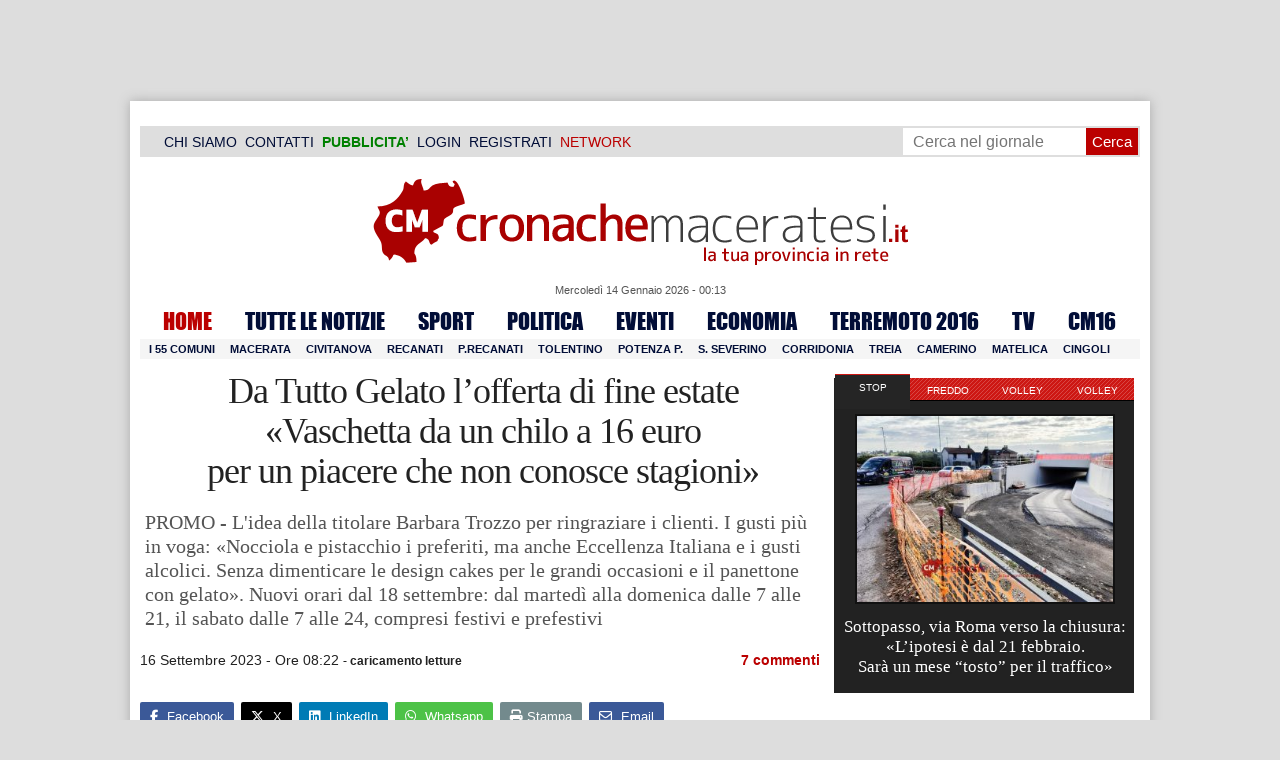

--- FILE ---
content_type: text/html; charset=UTF-8
request_url: https://www.cronachemaceratesi.it/2023/09/16/da-tutto-gelato-lofferta-di-fine-estate-vaschetta-da-un-chilo-a-16-euro-per-un-piacere-che-non-conosce-stagioni/1786665/
body_size: 32467
content:
<!doctype html>
<html lang="it" xmlns:og="http://ogp.me/ns#">
<head>
<meta charset="utf-8"/>
	
	<title>  Da Tutto Gelato l&#8217;offerta di fine estate  «Vaschetta da un chilo a 16 euro  per un piacere che non conosce stagioni» | Cronache Maceratesi</title>
<link data-rocket-prefetch href="https://cdn.cronachemaceratesi.it" rel="dns-prefetch">
<link data-rocket-prefetch href="https://m.cronachemaceratesi.it" rel="dns-prefetch">
<link data-rocket-prefetch href="https://clickiocmp.com" rel="dns-prefetch">
<link data-rocket-prefetch href="https://connect.facebook.net" rel="dns-prefetch">
<link data-rocket-prefetch href="https://securepubads.g.doubleclick.net" rel="dns-prefetch">
<link data-rocket-prefetch href="https://www.googletagmanager.com" rel="dns-prefetch">
<link data-rocket-prefetch href="https://cdnjs.cloudflare.com" rel="dns-prefetch">
<link data-rocket-prefetch href="https://www.facebook.com" rel="dns-prefetch">
<link data-rocket-prefetch href="https://code.jquery.com" rel="dns-prefetch">
<link data-rocket-prefetch href="https://cdn.codesour.com" rel="dns-prefetch"><link rel="preload" data-rocket-preload as="image" href="https://www.cronachemaceratesi.it/wp-content/uploads/2023/09/Giuditta-Barbara-Naima-Emily-Francesca-Donatella-Simona-e-Vanessa-di-Tutto-Gelato-Macerata-650x488.jpg" imagesrcset="https://www.cronachemaceratesi.it/wp-content/uploads/2023/09/Giuditta-Barbara-Naima-Emily-Francesca-Donatella-Simona-e-Vanessa-di-Tutto-Gelato-Macerata-650x488.jpg 650w, https://www.cronachemaceratesi.it/wp-content/uploads/2023/09/Giuditta-Barbara-Naima-Emily-Francesca-Donatella-Simona-e-Vanessa-di-Tutto-Gelato-Macerata-325x244.jpg 325w, https://www.cronachemaceratesi.it/wp-content/uploads/2023/09/Giuditta-Barbara-Naima-Emily-Francesca-Donatella-Simona-e-Vanessa-di-Tutto-Gelato-Macerata-95x71.jpg 95w, https://www.cronachemaceratesi.it/wp-content/uploads/2023/09/Giuditta-Barbara-Naima-Emily-Francesca-Donatella-Simona-e-Vanessa-di-Tutto-Gelato-Macerata-1536x1152.jpg 1536w, https://www.cronachemaceratesi.it/wp-content/uploads/2023/09/Giuditta-Barbara-Naima-Emily-Francesca-Donatella-Simona-e-Vanessa-di-Tutto-Gelato-Macerata-480x360.jpg 480w, https://www.cronachemaceratesi.it/wp-content/uploads/2023/09/Giuditta-Barbara-Naima-Emily-Francesca-Donatella-Simona-e-Vanessa-di-Tutto-Gelato-Macerata.jpg 2000w" imagesizes="(max-width: 650px) 100vw, 650px" fetchpriority="high">
	
		
	<link rel="shortcut icon" href="/favicon.ico" />
	<link rel="stylesheet" href="/wp-content/themes/WpNewspaper/style.css" type="text/css" media="screen" />
	<link rel="stylesheet" href="https://cdn.cronachemaceratesi.it/wp-content/uploads/static/css/default.css?v=48" type="text/css" media="screen" />
	<link rel="stylesheet" href="/wp-content/themes/WpNewspaper/custom.css?v=1" type="text/css" media="screen" />
	<link rel="stylesheet" href="https://cdn.cronachemaceratesi.it/wp-content/uploads/static/css/print.css?v=8" type="text/css" media="print" />
	<link rel="stylesheet" href='https://cdn.cronachemaceratesi.it/wp-content/uploads/static/css/banner.css?v=2' type='text/css' media='all' />

	<link rel="alternate" media="only screen and (max-width: 640px)" href="https://m.cronachemaceratesi.it/2023/09/16/da-tutto-gelato-lofferta-di-fine-estate-vaschetta-da-un-chilo-a-16-euro-per-un-piacere-che-non-conosce-stagioni/1786665/">

	<link rel="dns-prefetch" href="https://securepubads.g.doubleclick.net"/>
	<link rel="dns-prefetch" href="//www.google-analytics.com/" />
	<link rel="preconnect"   href="//www.google-analytics.com/" />
	<link rel="preconnect" href="https://www.googletagmanager.com"/>
	<link rel="preconnect" href="https://securepubads.g.doubleclick.net"/>
	
	<style type="text/css">
@font-face {
    font-family: 'myFirstFont';
    src: url('https://cdn.cronachemaceratesi.it/wp-content/uploads/static/font/impact-webfont.eot');
    src: url('https://cdn.cronachemaceratesi.it/wp-content/uploads/static/font/impact-webfont.eot?#iefix') format('embedded-opentype'),
         url('https://cdn.cronachemaceratesi.it/wp-content/uploads/static/font/impact-webfont.woff2') format('woff2'),
         url('https://cdn.cronachemaceratesi.it/wp-content/uploads/static/font/impact-webfont.woff') format('woff'),
         url('https://cdn.cronachemaceratesi.it/wp-content/uploads/static/font/impact-webfont.ttf') format('truetype'),
         url('https://cdn.cronachemaceratesi.it/wp-content/uploads/static/font/impact-webfont.svg#myFirstFont') format('svg');
    font-weight: normal;
    font-style: normal;
}
</style>
	<!-- per tutti -->
	<style type="text/css">
	#header {
		border-bottom: 1px solid #ddd;
	}
	#wp-admin-bar-edit .ab-item {
		color:white !important;
	}
	ul#menu-menu-category li a {
		font:22px/28px myFirstFont, impact, "arial black" !important;
	}
	ol.commentiVeri li .edit-comment p {
		text-align:left;
		font-size: 14px;
	}
	img.attachment-wpnv-ilcommento{
		width:55px;
		height:55px;
		float:left;
	}
	#contenuto_articolo h1 {
		font-size: 24px;
		line-height:26px;
		font-family: 'palatino linotype', palatino,'times new roman',times,serif;
		letter-spacing: -1px;
	}
	#contenuto_articolo a {
		cursor: pointer;
	}
	#contenuto_articolo a img {
		cursor: not-allowed;
	}
	#contenuto_articolo a.cliccabile, #contenuto_articolo a img.cliccabile {
		cursor: pointer;
	}
	#social_network {
		display:none;
	}
	#video_player {
		width:90%;
		margin:30px auto;
		padding:0;
	}
	ul.newsticker a {
		line-height:15px;
	}
	.go_back_link {
		font-weight:bold;
		font-size:16px;
		line-height:20px;
	}
	#infooter {
		z-index: 2147483645;
		background-color:#f7f7f7;
	}
	.slideshow_container_style-dark .slideshow_transparent {
		opacity:1 !important;
		height: 25px;
		line-height: 25px;
		font-size: 18px;
	}
	.titolo_classifica {
		background-color:#b00;
		color:#fff;
		font-size:25px !important;
		line-height:30px;
		margin-top:30px;
		padding:7px;
		text-align:left;
		margin-bottom:5px;
		font-weight:bold  !important;
		clear: both;
	}
	.titolo_elenco {
		font-weight:bold  !important;
		font-size:20px !important;
		line-height:25px;
		color:#235592 !important;
		margin-top:5px;
	}
	.titolo_elenco a {
		color:#235592 !important;
	}
	.wp-polls-form {
	    text-align: center;
	    width: 650px;
	    margin: 10px auto;
	}
	.wp-polls label {
	    font-size: 18px;
	    line-height: 24px;
	}
	.wp-polls .Buttons {
		padding:5px;
		font-size: 18px;
		line-height: 24px;
		background-color: #235592 !important;
		color:white !important;
		font-weight: bold;
	}
	#look_results a {
		display: block;
		padding: 10px;
		margin: 0 auto;
		font-size: 18px;
		color: #b00;
		font-weight: bold;
	}
	h1.singlePageTitle {
		text-align: center;
	}
	.user_cert_status {
		float: right;
		text-align: center;
		line-height: 150px;
		margin-right: 30px;
		margin-top: 12px;
	}
	.user_fake_avatar {
		width:120px;
		border:1px solid #ccc;
	}
	.certification_btn {
		padding:6px;
		display:block;
		font-size: 18px;
		background-color: #B00;
		color: #FFF;
		font-weight: bold;
		text-align: center;
		text-shadow: 1px 1px 1px #444;
		position: absolute;
		right: 10px;
		top: 10px;
		bottom: 10px;
		width: 200px;
		line-height: 40px;
		font-family: 'palatino linotype', palatino,'times new roman',times,serif;
		border: 1px solid #fff;
	}
	.cert_advice {
		position:relative;
		background-color: #1EBB48;
		padding: 10px;
		margin: 30px auto;
		font-size: 19px;
		line-height: 26px;
		color: #FFF;
		text-shadow: 1px 1px 1px #444;
	}
	.inner_advice {
		padding-right: 234px;
	}
	#login_widget .avatar_container {
		min-height:120px;
	}
	.intestazione cite {
		text-transform: capitalize;
	}

	#tabsRiquadriTitle li a {
		color:#fff !important;
		font-weight:normal !important;
		font-family: "Lucida Grande", Lucida, Verdana, sans-serif  !important;
	}

	#voti_sezioni {
		text-align:center;
	}
	#voti_sezioni tr td {
		padding:5px;
		vertical-align:middle;
	}
	#voti_sezioni tr th {
		height:50px;
	}
	.ballottaggio tr th {
		min-width: 70px;
		vertical-align:middle;
	}
	#voti_sezioni tr .verticale {
		-webkit-transform: rotate(-90deg);
		-moz-transform: rotate(-90deg);
		-ms-transform: rotate(-90deg);
		-o-transform: rotate(-90deg);
		filter: progid:DXImageTransform.Microsoft.BasicImage(rotation=3);
		transform: rotate(-90deg);
		font-weight:bold;
		display:block;
	}
	#voti_sezioni .sez_num {
		color:#fff;
		font-weight:bold;
		background-color:#444;
	}
	#voti_sezioni .sez_name {
		font-weight:bold;
		background-color:#f7f7f7;
		text-align:left;
	}
	#menu-item-69021 a {
		color:#b00 !important;
	}
	#navcats {
		background:none;
		margin-top: 6px;
	}
	#navpages {
		border:none;
	}
	.dataora {
		font-weight:normal;
		font-family: "Lucida Grande", Lucida, Verdana, sans-serif;
	}
	#header {
		border-bottom:none;
	}
	#news_interne {
		padding-left: 0 !important;
		background-image:none !important;
	}

	#contenuto_articolo ul {
		list-style-type:none;
		list-style-position:inside;
		padding:0;
	}
	#contenuto_articolo ul li {
		padding:0;
		padding-bottom: 5px;
		padding-top: 5px;
	}
	.nc_socialPanel {
		overflow:hidden;
	}

	.articolo-751651 h2.archiveTitle a {
		color: #235592 !important;
	}

	.articolo-751651 .postinfo {
		color: #444 !important;
		border:none !important;
	}
	.articolo-1624397 ul {
		list-style-type:disc !important;
	}
	#mostcommented2015 {
		margin-top:50px;
	}
	#contenuto_articolo {
	    font-size: 1.08em;
		line-height: 1.5em;
	}

	#visite tr td {
		padding:8px;
		text-align: center;
		border: 1px solid #ccc;
	}
	#visite tr th {
		padding:8px;
		text-align: center;
		border: 1px solid #ccc;
		background-color: #f7f7f7;
	}
	#visite .titrow {
		background-color: #444;
		color:#fff;
	}
	#visite {
		margin:10px auto;
		width:300px;
		margin-bottom:20px;
	}
	.comments_wrapper {
		position: relative;
	}
	.comment_area_title {
		position: absolute;
	    top: 0;
	    left: 0;
	    font-weight: bold;
	    font-size: 20px;
	    line-height: 22px;
	    color:#235592;
	}
	#innerLeft ol.commentlist {
		padding-top: 40px !important;
	}
	.fixed {
		position: fixed;
	}
	iframe {
		margin: 0 auto;
		display: block;
	    padding: 0;
	    border: none;
	}
	.wp-embedded-content {
		width: 650px;
	}
	.adBanner {
      background-color: transparent;
      height: 1px;
      width: 1px;
  }

	#vote_poll_mobile {
		display: none;
	}
	
	.selezionabile {
		-webkit-user-select: text;  /* Chrome 49+ */
		-moz-user-select: text;     /* Firefox 43+ */
		-ms-user-select: text;      /* No support yet */
		user-select: text;          /* Likely future */  		
	}
	.addthis_wrapper {
		margin:15px;
	}

	#container_elezioni_orizzontale {
		
		width:1000px !important;
	}
	
     .election-banner-container {
		display: flex;
		justify-content: space-between;
		align-items: center;
		width: 100%;
		gap: 10px;
		box-sizing: border-box;
	}
	.election-banner-container a {
		flex: 1;
		display: block;
	}
	.election-banner-container img {
		width: 100%;
		height: auto;
		display: block;
	}	
	
	#sheets {
		height:600px;
		width:100%;
		margin:0;
		padding:0;
		max-width: 100%;
	}	
	
	 #sheets_link {
		 color:#b00;
		 text-decoration:underline;
	 }
	 
	 .post .contenuto h2 {
		font-weight:bold;
		margin-top:7px;
		margin-bottom:2px;
		font-size:22px;
		line-height:25px;
	 }
	 
	/* CSS BLOCCO EVENTI */ 
	.post_events_wrapper {
		position:relative; 
		width:300px; 
		height:273px; 
		background-image:url('https://cdn.cronachemaceratesi.it/wp-content/uploads/static/img/events_background.png');
		background-repeat:no-repeat;
		margin-bottom:20px;
	}
	.inner_post_events {
		position:absolute; 
		top:67px; 
		left:1px; 
		right:1px; 
		height:182px; 
		background-color: #F5F5F5; 
		opacity:0.95; 
		border-top:1px solid #ccc; 
		border-bottom:1px solid #ccc;			
		overflow:auto;
	}
	.inner_post_events li .text_container {
		height:75px;
		float:left;
		width:190px;
	}
	.inner_post_events li .event_thumb {
		width:75px;
		height:75px;
		float:left;
		margin-right:5px;
		border:none;
		padding:0;
	}
	.inner_post_events li {
		list-style-type: none;
		padding: 5px;
		margin-bottom: 2px;
		padding-bottom: 2px;
		border-bottom: 1px dotted #ccc;
	}
	.inner_post_events li a br {
		display:none;
	}
	.inner_post_events li a {
		color: #222;
		font-size: 15px;
		line-height: 20px;
		font-family: georgia, 'palatino linotype', palatino,'times new roman',times,serif;
	}
	.inner_post_events li a:hover {
		color:#555;
	}
	.cta_all_events {
		color:#f5f5f5;
		line-height:23px;
		font-size:14px;
		font-family: sans-serif;
		text-decoration:none;
		position:absolute;
		left:7px;
		right:0;
		bottom:0;
	}
	.cta_all_events:hover {
		text-decoration:underline;
	}	
	
	/* Sharing Icons */
	.sharing_icons_wrapper {
		margin:15px 0;
	}
	.sharing_icons_wrapper a {
		display: inline-block;
		padding: 3px 10px;
		margin-right: 3px;
		font-size: 13px;
		line-height: 24px;
		border-radius: 2px;
		font-family: sans-serif;
	}
	
	.fa, .fab, .fad, .fal, .far, .fas {
		margin-right:5px;
	}
	.sharing_icons_wrapper a:hover {
		text-decoration:none;
		color:#fff;
	}
	.sharing_icons_wrapper icon:hover {
		opacity: 0.7;
	}
	.sharing_icons_wrapper .facebook {
		background-color: #3B5998;
		color: white;
	}
	.sharing_icons_wrapper .x-twitter {
		background-color: #000;
		color: white;
	}
	.sharing_icons_wrapper .linkedin {
		background-color: #007bb5;
		color: white;
	}
	.sharing_icons_wrapper .whatsapp {
		background-color: #4DC247;
		color: white;
	}
	.sharing_icons_wrapper .pdf {
		background-color: #B30B00;
		color: white;
	}
	.sharing_icons_wrapper .print {
		background-color: #738A8D;
		color: white;
	}
	.reserved_reproduction {
		margin:15px 0;
		height:25px;
		padding:8px;
		line-height:25px;
	}
	.post_views {
		font-size:12px;
	}
	
	.show_only_on_app {
		display:none;
	}
	
	</style>

	<link rel="alternate" type="application/rss+xml" title="RSS 2.0" href="https://www.cronachemaceratesi.it/feed/" />
	<link rel="alternate" type="text/xml" title="RSS .92" href="https://www.cronachemaceratesi.it/feed/rss/" />

	
<script async src="https://securepubads.g.doubleclick.net/tag/js/gpt.js"></script>
<script>

	window.googletag = window.googletag || {cmd: []};

	googletag.cmd.push(function() {

		//skin
		googletag.defineSlot('/6537874/cm-desktop-skin-articoli', [1, 1], 'div-gpt-ad-1571063340345-0').setTargeting('comune_cm', ["10959","31989","44","3347","3355","3387"]).addService(googletag.pubads());

		//orizzontali
		googletag.defineSlot('/6537874/728x90_infooter_articoli', [728, 90], 'div-gpt-ad-1417384327962-0').setTargeting('comune_cm', ["10959","31989","44","3347","3355","3387"]).addService(googletag.pubads()).setCollapseEmptyDiv(true);
		googletag.defineSlot('/6537874/articoli_970x90', [[970, 250], [970, 90], [728, 90]], 'div-gpt-ad-1506334438776-0').setTargeting('comune_cm', ["10959","31989","44","3347","3355","3387"]).addService(googletag.pubads()).setCollapseEmptyDiv(true);
		//googletag.defineSlot('/6537874/970x90_articoli_top', [970, 90], 'div-gpt-ad-1512090011013-0').setTargeting('comune_cm', ["10959","31989","44","3347","3355","3387"]).addService(googletag.pubads()).setCollapseEmptyDiv(true);
		googletag.defineOutOfPageSlot('/6537874/cm_royal_desktop_articoli', 'div-gpt-ad-1762800183316-0').addService(googletag.pubads());

		//manchette
		googletag.defineSlot('/6537874/articoli_150x115_destra', [150, 115], 'div-gpt-ad-1373041927023-0').setTargeting('comune_cm', ["10959","31989","44","3347","3355","3387"]).addService(googletag.pubads());
		googletag.defineSlot('/6537874/home_page_150x115_header_sinistra', [150, 115], 'div-gpt-ad-1372873550717-0').setTargeting('comune_cm', ["10959","31989","44","3347","3355","3387"]).addService(googletag.pubads());

    	//laterali
		googletag.defineSlot('/6537874/articoli_300x600', [[300, 600], [300, 420], [300, 250]], 'div-gpt-ad-1519641619550-0').setTargeting('comune_cm', ["10959","31989","44","3347","3355","3387"]).addService(googletag.pubads());
		googletag.defineSlot('/6537874/articoli_300x250', [[300, 600], [300, 420], [300, 250]], 'div-gpt-ad-1515408208531-0').setTargeting('comune_cm', ["10959","31989","44","3347","3355","3387"]).addService(googletag.pubads()).setCollapseEmptyDiv(true);
		googletag.defineSlot('/6537874/cm_desk_300x600_extra', [300, 600], 'div-gpt-ad-1575888282413-0').setTargeting('comune_cm', ["10959","31989","44","3347","3355","3387"]).addService(googletag.pubads());

		//dentro corpo testo
		googletag.defineSlot('/6537874/articoli_600x300', [600, 300], 'div-gpt-ad-1372888032712-0').setTargeting('comune_cm', ["10959","31989","44","3347","3355","3387"]).addService(googletag.pubads()).setCollapseEmptyDiv(true);
		googletag.defineSlot('/6537874/articoli_sport_600x300', [600, 300], 'div-gpt-ad-1383227861735-0').setTargeting('comune_cm', ["10959","31989","44","3347","3355","3387"]).addService(googletag.pubads()).setCollapseEmptyDiv(true);
		googletag.defineSlot('/6537874/600x100_desktop_articoli', [600, 100], 'div-gpt-ad-1426590920219-0').setTargeting('comune_cm', ["10959","31989","44","3347","3355","3387"]).addService(googletag.pubads()).setCollapseEmptyDiv(true);

		googletag.defineSlot('/6537874/cm_desk_650x80_articoli_bottom', [650, 80], 'div-gpt-ad-1532076578366-0').setTargeting('comune_cm', ["10959","31989","44","3347","3355","3387"]).addService(googletag.pubads()).setCollapseEmptyDiv(true);
		//googletag.defineSlot('/6537874/cm_desk_728x90_video', [728, 90], 'div-gpt-ad-1664880835275-0').addService(googletag.pubads()).setCollapseEmptyDiv(true);

		googletag.pubads().setTargeting('comune_cm', ["10959","31989","44","3347","3355","3387"]);
		
		googletag.pubads().enableSingleRequest();
		googletag.pubads().collapseEmptyDivs();
		googletag.enableServices();
		
		googletag.pubads().addEventListener('slotRenderEnded', function(event) {
			if (event.slot.getSlotElementId() === 'div-gpt-ad-1417384327962-0') {
				
				console.log("slot infooter renderizzato");
				
				var adContainer = document.getElementById('div-gpt-ad-1417384327962-0');
				
				if (event.isEmpty) {
					//adContainer.style.display = 'none';
					console.log("slot infooter vuoto");
					document.getElementById('infooter').style.display = 'none';
				} else {
					console.log("slot infooter non vuoto");
				}
			}
		});		
		
	});

</script>
<meta name='robots' content='max-image-preview:large' />
<link rel='dns-prefetch' href='//www.cronachemaceratesi.it' />
<link rel="alternate" type="application/rss+xml" title="Cronache Maceratesi &raquo; Da Tutto Gelato l&#8217;offerta di fine estate  «Vaschetta da un chilo a 16 euro  per un piacere che non conosce stagioni» Feed dei commenti" href="https://www.cronachemaceratesi.it/2023/09/16/da-tutto-gelato-lofferta-di-fine-estate-vaschetta-da-un-chilo-a-16-euro-per-un-piacere-che-non-conosce-stagioni/1786665/feed/" />
<link rel="alternate" title="oEmbed (JSON)" type="application/json+oembed" href="https://www.cronachemaceratesi.it/wp-json/oembed/1.0/embed?url=https%3A%2F%2Fwww.cronachemaceratesi.it%2F2023%2F09%2F16%2Fda-tutto-gelato-lofferta-di-fine-estate-vaschetta-da-un-chilo-a-16-euro-per-un-piacere-che-non-conosce-stagioni%2F1786665%2F" />
<link rel="alternate" title="oEmbed (XML)" type="text/xml+oembed" href="https://www.cronachemaceratesi.it/wp-json/oembed/1.0/embed?url=https%3A%2F%2Fwww.cronachemaceratesi.it%2F2023%2F09%2F16%2Fda-tutto-gelato-lofferta-di-fine-estate-vaschetta-da-un-chilo-a-16-euro-per-un-piacere-che-non-conosce-stagioni%2F1786665%2F&#038;format=xml" />
<style id='wp-img-auto-sizes-contain-inline-css' type='text/css'>
img:is([sizes=auto i],[sizes^="auto," i]){contain-intrinsic-size:3000px 1500px}
/*# sourceURL=wp-img-auto-sizes-contain-inline-css */
</style>
<style id='wp-emoji-styles-inline-css' type='text/css'>

	img.wp-smiley, img.emoji {
		display: inline !important;
		border: none !important;
		box-shadow: none !important;
		height: 1em !important;
		width: 1em !important;
		margin: 0 0.07em !important;
		vertical-align: -0.1em !important;
		background: none !important;
		padding: 0 !important;
	}
/*# sourceURL=wp-emoji-styles-inline-css */
</style>
<link rel='stylesheet' id='wp-block-library-css' href='https://www.cronachemaceratesi.it/wp-includes/css/dist/block-library/style.min.css?ver=6b8c71621ecfca92895698521422e0cf' type='text/css' media='all' />
<style id='global-styles-inline-css' type='text/css'>
:root{--wp--preset--aspect-ratio--square: 1;--wp--preset--aspect-ratio--4-3: 4/3;--wp--preset--aspect-ratio--3-4: 3/4;--wp--preset--aspect-ratio--3-2: 3/2;--wp--preset--aspect-ratio--2-3: 2/3;--wp--preset--aspect-ratio--16-9: 16/9;--wp--preset--aspect-ratio--9-16: 9/16;--wp--preset--color--black: #000000;--wp--preset--color--cyan-bluish-gray: #abb8c3;--wp--preset--color--white: #ffffff;--wp--preset--color--pale-pink: #f78da7;--wp--preset--color--vivid-red: #cf2e2e;--wp--preset--color--luminous-vivid-orange: #ff6900;--wp--preset--color--luminous-vivid-amber: #fcb900;--wp--preset--color--light-green-cyan: #7bdcb5;--wp--preset--color--vivid-green-cyan: #00d084;--wp--preset--color--pale-cyan-blue: #8ed1fc;--wp--preset--color--vivid-cyan-blue: #0693e3;--wp--preset--color--vivid-purple: #9b51e0;--wp--preset--gradient--vivid-cyan-blue-to-vivid-purple: linear-gradient(135deg,rgb(6,147,227) 0%,rgb(155,81,224) 100%);--wp--preset--gradient--light-green-cyan-to-vivid-green-cyan: linear-gradient(135deg,rgb(122,220,180) 0%,rgb(0,208,130) 100%);--wp--preset--gradient--luminous-vivid-amber-to-luminous-vivid-orange: linear-gradient(135deg,rgb(252,185,0) 0%,rgb(255,105,0) 100%);--wp--preset--gradient--luminous-vivid-orange-to-vivid-red: linear-gradient(135deg,rgb(255,105,0) 0%,rgb(207,46,46) 100%);--wp--preset--gradient--very-light-gray-to-cyan-bluish-gray: linear-gradient(135deg,rgb(238,238,238) 0%,rgb(169,184,195) 100%);--wp--preset--gradient--cool-to-warm-spectrum: linear-gradient(135deg,rgb(74,234,220) 0%,rgb(151,120,209) 20%,rgb(207,42,186) 40%,rgb(238,44,130) 60%,rgb(251,105,98) 80%,rgb(254,248,76) 100%);--wp--preset--gradient--blush-light-purple: linear-gradient(135deg,rgb(255,206,236) 0%,rgb(152,150,240) 100%);--wp--preset--gradient--blush-bordeaux: linear-gradient(135deg,rgb(254,205,165) 0%,rgb(254,45,45) 50%,rgb(107,0,62) 100%);--wp--preset--gradient--luminous-dusk: linear-gradient(135deg,rgb(255,203,112) 0%,rgb(199,81,192) 50%,rgb(65,88,208) 100%);--wp--preset--gradient--pale-ocean: linear-gradient(135deg,rgb(255,245,203) 0%,rgb(182,227,212) 50%,rgb(51,167,181) 100%);--wp--preset--gradient--electric-grass: linear-gradient(135deg,rgb(202,248,128) 0%,rgb(113,206,126) 100%);--wp--preset--gradient--midnight: linear-gradient(135deg,rgb(2,3,129) 0%,rgb(40,116,252) 100%);--wp--preset--font-size--small: 13px;--wp--preset--font-size--medium: 20px;--wp--preset--font-size--large: 36px;--wp--preset--font-size--x-large: 42px;--wp--preset--spacing--20: 0.44rem;--wp--preset--spacing--30: 0.67rem;--wp--preset--spacing--40: 1rem;--wp--preset--spacing--50: 1.5rem;--wp--preset--spacing--60: 2.25rem;--wp--preset--spacing--70: 3.38rem;--wp--preset--spacing--80: 5.06rem;--wp--preset--shadow--natural: 6px 6px 9px rgba(0, 0, 0, 0.2);--wp--preset--shadow--deep: 12px 12px 50px rgba(0, 0, 0, 0.4);--wp--preset--shadow--sharp: 6px 6px 0px rgba(0, 0, 0, 0.2);--wp--preset--shadow--outlined: 6px 6px 0px -3px rgb(255, 255, 255), 6px 6px rgb(0, 0, 0);--wp--preset--shadow--crisp: 6px 6px 0px rgb(0, 0, 0);}:where(.is-layout-flex){gap: 0.5em;}:where(.is-layout-grid){gap: 0.5em;}body .is-layout-flex{display: flex;}.is-layout-flex{flex-wrap: wrap;align-items: center;}.is-layout-flex > :is(*, div){margin: 0;}body .is-layout-grid{display: grid;}.is-layout-grid > :is(*, div){margin: 0;}:where(.wp-block-columns.is-layout-flex){gap: 2em;}:where(.wp-block-columns.is-layout-grid){gap: 2em;}:where(.wp-block-post-template.is-layout-flex){gap: 1.25em;}:where(.wp-block-post-template.is-layout-grid){gap: 1.25em;}.has-black-color{color: var(--wp--preset--color--black) !important;}.has-cyan-bluish-gray-color{color: var(--wp--preset--color--cyan-bluish-gray) !important;}.has-white-color{color: var(--wp--preset--color--white) !important;}.has-pale-pink-color{color: var(--wp--preset--color--pale-pink) !important;}.has-vivid-red-color{color: var(--wp--preset--color--vivid-red) !important;}.has-luminous-vivid-orange-color{color: var(--wp--preset--color--luminous-vivid-orange) !important;}.has-luminous-vivid-amber-color{color: var(--wp--preset--color--luminous-vivid-amber) !important;}.has-light-green-cyan-color{color: var(--wp--preset--color--light-green-cyan) !important;}.has-vivid-green-cyan-color{color: var(--wp--preset--color--vivid-green-cyan) !important;}.has-pale-cyan-blue-color{color: var(--wp--preset--color--pale-cyan-blue) !important;}.has-vivid-cyan-blue-color{color: var(--wp--preset--color--vivid-cyan-blue) !important;}.has-vivid-purple-color{color: var(--wp--preset--color--vivid-purple) !important;}.has-black-background-color{background-color: var(--wp--preset--color--black) !important;}.has-cyan-bluish-gray-background-color{background-color: var(--wp--preset--color--cyan-bluish-gray) !important;}.has-white-background-color{background-color: var(--wp--preset--color--white) !important;}.has-pale-pink-background-color{background-color: var(--wp--preset--color--pale-pink) !important;}.has-vivid-red-background-color{background-color: var(--wp--preset--color--vivid-red) !important;}.has-luminous-vivid-orange-background-color{background-color: var(--wp--preset--color--luminous-vivid-orange) !important;}.has-luminous-vivid-amber-background-color{background-color: var(--wp--preset--color--luminous-vivid-amber) !important;}.has-light-green-cyan-background-color{background-color: var(--wp--preset--color--light-green-cyan) !important;}.has-vivid-green-cyan-background-color{background-color: var(--wp--preset--color--vivid-green-cyan) !important;}.has-pale-cyan-blue-background-color{background-color: var(--wp--preset--color--pale-cyan-blue) !important;}.has-vivid-cyan-blue-background-color{background-color: var(--wp--preset--color--vivid-cyan-blue) !important;}.has-vivid-purple-background-color{background-color: var(--wp--preset--color--vivid-purple) !important;}.has-black-border-color{border-color: var(--wp--preset--color--black) !important;}.has-cyan-bluish-gray-border-color{border-color: var(--wp--preset--color--cyan-bluish-gray) !important;}.has-white-border-color{border-color: var(--wp--preset--color--white) !important;}.has-pale-pink-border-color{border-color: var(--wp--preset--color--pale-pink) !important;}.has-vivid-red-border-color{border-color: var(--wp--preset--color--vivid-red) !important;}.has-luminous-vivid-orange-border-color{border-color: var(--wp--preset--color--luminous-vivid-orange) !important;}.has-luminous-vivid-amber-border-color{border-color: var(--wp--preset--color--luminous-vivid-amber) !important;}.has-light-green-cyan-border-color{border-color: var(--wp--preset--color--light-green-cyan) !important;}.has-vivid-green-cyan-border-color{border-color: var(--wp--preset--color--vivid-green-cyan) !important;}.has-pale-cyan-blue-border-color{border-color: var(--wp--preset--color--pale-cyan-blue) !important;}.has-vivid-cyan-blue-border-color{border-color: var(--wp--preset--color--vivid-cyan-blue) !important;}.has-vivid-purple-border-color{border-color: var(--wp--preset--color--vivid-purple) !important;}.has-vivid-cyan-blue-to-vivid-purple-gradient-background{background: var(--wp--preset--gradient--vivid-cyan-blue-to-vivid-purple) !important;}.has-light-green-cyan-to-vivid-green-cyan-gradient-background{background: var(--wp--preset--gradient--light-green-cyan-to-vivid-green-cyan) !important;}.has-luminous-vivid-amber-to-luminous-vivid-orange-gradient-background{background: var(--wp--preset--gradient--luminous-vivid-amber-to-luminous-vivid-orange) !important;}.has-luminous-vivid-orange-to-vivid-red-gradient-background{background: var(--wp--preset--gradient--luminous-vivid-orange-to-vivid-red) !important;}.has-very-light-gray-to-cyan-bluish-gray-gradient-background{background: var(--wp--preset--gradient--very-light-gray-to-cyan-bluish-gray) !important;}.has-cool-to-warm-spectrum-gradient-background{background: var(--wp--preset--gradient--cool-to-warm-spectrum) !important;}.has-blush-light-purple-gradient-background{background: var(--wp--preset--gradient--blush-light-purple) !important;}.has-blush-bordeaux-gradient-background{background: var(--wp--preset--gradient--blush-bordeaux) !important;}.has-luminous-dusk-gradient-background{background: var(--wp--preset--gradient--luminous-dusk) !important;}.has-pale-ocean-gradient-background{background: var(--wp--preset--gradient--pale-ocean) !important;}.has-electric-grass-gradient-background{background: var(--wp--preset--gradient--electric-grass) !important;}.has-midnight-gradient-background{background: var(--wp--preset--gradient--midnight) !important;}.has-small-font-size{font-size: var(--wp--preset--font-size--small) !important;}.has-medium-font-size{font-size: var(--wp--preset--font-size--medium) !important;}.has-large-font-size{font-size: var(--wp--preset--font-size--large) !important;}.has-x-large-font-size{font-size: var(--wp--preset--font-size--x-large) !important;}
/*# sourceURL=global-styles-inline-css */
</style>

<style id='classic-theme-styles-inline-css' type='text/css'>
/*! This file is auto-generated */
.wp-block-button__link{color:#fff;background-color:#32373c;border-radius:9999px;box-shadow:none;text-decoration:none;padding:calc(.667em + 2px) calc(1.333em + 2px);font-size:1.125em}.wp-block-file__button{background:#32373c;color:#fff;text-decoration:none}
/*# sourceURL=/wp-includes/css/classic-themes.min.css */
</style>
<link rel='stylesheet' id='wp-rest-user-css' href='https://www.cronachemaceratesi.it/wp-content/plugins/wp-rest-user/public/css/wp-rest-user-public.css?ver=1.4.3' type='text/css' media='all' />
<link rel='stylesheet' id='ep_general_styles-css' href='https://www.cronachemaceratesi.it/wp-content/plugins/elasticpress/dist/css/general-styles.css?ver=66295efe92a630617c00' type='text/css' media='all' />
<link rel='stylesheet' id='searchterm-highlighting-css' href='https://www.cronachemaceratesi.it/wp-content/plugins/elasticpress/dist/css/highlighting-styles.css?ver=252562c4ed9241547293' type='text/css' media='all' />
<script type="text/javascript" src="https://www.cronachemaceratesi.it/wp-includes/js/jquery/jquery.min.js?ver=3.7.1" id="jquery-core-js"></script>
<script type="text/javascript" src="https://www.cronachemaceratesi.it/wp-includes/js/jquery/jquery-migrate.min.js?ver=3.4.1" id="jquery-migrate-js"></script>
<script type="text/javascript" src="https://www.cronachemaceratesi.it/wp-content/themes/WpNewspaper/includes/js/jqueryslidemenu.js?ver=6b8c71621ecfca92895698521422e0cf" id="jqueryslidemenu-js"></script>
<script type="text/javascript" src="https://www.cronachemaceratesi.it/wp-content/plugins/wp-rest-user/public/js/wp-rest-user-public.js?ver=1.4.3" id="wp-rest-user-js"></script>
<link rel="https://api.w.org/" href="https://www.cronachemaceratesi.it/wp-json/" /><link rel="alternate" title="JSON" type="application/json" href="https://www.cronachemaceratesi.it/wp-json/wp/v2/posts/1786665" /><link rel="canonical" href="https://www.cronachemaceratesi.it/2023/09/16/da-tutto-gelato-lofferta-di-fine-estate-vaschetta-da-un-chilo-a-16-euro-per-un-piacere-che-non-conosce-stagioni/1786665/" />

	<!-- Comment Rating plugin Version: 2.12.1 by Bob King, http://wealthynetizen.com/, dynamic comment voting & styling. --> 
	<style type="text/css" media="screen">
	   .ckrating_highly_rated {background-color:#FFFFCC !important;}
	   .ckrating_poorly_rated {opacity:0.6;filter:alpha(opacity=60) !important;}
	   .ckrating_hotly_debated {background-color:#FFF0F5 !important;}
	</style>

	
		<!-- GA Google Analytics @ https://m0n.co/ga -->
		<script async src="https://www.googletagmanager.com/gtag/js?id=G-1T7X1PQQV3"></script>
		<script>
			window.dataLayer = window.dataLayer || [];
			function gtag(){dataLayer.push(arguments);}
			gtag('js', new Date());
			gtag('config', 'G-1T7X1PQQV3');
		</script>

	

<script type="application/ld+json" class="saswp-schema-markup-output">
[{"@context":"https:\/\/schema.org\/","@graph":[{"@context":"https:\/\/schema.org\/","@type":"SiteNavigationElement","@id":"https:\/\/www.cronachemaceratesi.it\/#redazione","name":"Redazione","url":"https:\/\/www.cronachemaceratesi.it\/redazione\/"},{"@context":"https:\/\/schema.org\/","@type":"SiteNavigationElement","@id":"https:\/\/www.cronachemaceratesi.it\/#licenza-sui-contenuti","name":"Licenza sui contenuti","url":"https:\/\/www.cronachemaceratesi.it\/licenza-sui-contenuti\/"},{"@context":"https:\/\/schema.org\/","@type":"SiteNavigationElement","@id":"https:\/\/www.cronachemaceratesi.it\/#privacy-policy","name":"Privacy Policy","url":"https:\/\/www.cronachemaceratesi.it\/privacy-policy\/"},{"@context":"https:\/\/schema.org\/","@type":"SiteNavigationElement","@id":"https:\/\/www.cronachemaceratesi.it\/#responsabilita-dei-contenuti","name":"Responsabilit\u00e0 dei contenuti","url":"https:\/\/www.cronachemaceratesi.it\/responsabilita-dei-contenuti\/"},{"@context":"https:\/\/schema.org\/","@type":"SiteNavigationElement","@id":"https:\/\/www.cronachemaceratesi.it\/#codice-di-condotta","name":"Codice di condotta","url":"https:\/\/www.cronachemaceratesi.it\/codice-di-condotta\/"},{"@context":"https:\/\/schema.org\/","@type":"SiteNavigationElement","@id":"https:\/\/www.cronachemaceratesi.it\/#contatti","name":"CONTATTI","url":"https:\/\/www.cronachemaceratesi.it\/redazione\/"},{"@context":"https:\/\/schema.org\/","@type":"SiteNavigationElement","@id":"https:\/\/www.cronachemaceratesi.it\/#pubblicita","name":"PUBBLICITA'","url":"https:\/\/www.cronachemaceratesi.it\/pubblicita\/"},{"@context":"https:\/\/schema.org\/","@type":"SiteNavigationElement","@id":"https:\/\/www.cronachemaceratesi.it\/#login","name":"LOGIN","url":"https:\/\/www.cronachemaceratesi.it\/wp-login.php"},{"@context":"https:\/\/schema.org\/","@type":"SiteNavigationElement","@id":"https:\/\/www.cronachemaceratesi.it\/#registrati","name":"REGISTRATI","url":"https:\/\/www.cronachemaceratesi.it\/certificazione\/"},{"@context":"https:\/\/schema.org\/","@type":"SiteNavigationElement","@id":"https:\/\/www.cronachemaceratesi.it\/#cronache-fermane","name":"CRONACHE FERMANE","url":"https:\/\/www.cronachefermane.it\/"},{"@context":"https:\/\/schema.org\/","@type":"SiteNavigationElement","@id":"https:\/\/www.cronachemaceratesi.it\/#cronache-ancona","name":"CRONACHE ANCONA","url":"https:\/\/www.cronacheancona.it\/"},{"@context":"https:\/\/schema.org\/","@type":"SiteNavigationElement","@id":"https:\/\/www.cronachemaceratesi.it\/#cronache-picene","name":"CRONACHE PICENE","url":"https:\/\/www.cronachepicene.it\/"}]},

{"@context":"https:\/\/schema.org\/","@type":"NewsArticle","@id":"https:\/\/www.cronachemaceratesi.it\/2023\/09\/16\/da-tutto-gelato-lofferta-di-fine-estate-vaschetta-da-un-chilo-a-16-euro-per-un-piacere-che-non-conosce-stagioni\/1786665\/#newsarticle","url":"https:\/\/www.cronachemaceratesi.it\/2023\/09\/16\/da-tutto-gelato-lofferta-di-fine-estate-vaschetta-da-un-chilo-a-16-euro-per-un-piacere-che-non-conosce-stagioni\/1786665\/","headline":"Da Tutto Gelato l&#8217;offerta di fine estate <br> \u00abVaschetta da un chilo a 16 euro <br> per un piacere c ...","mainEntityOfPage":"https:\/\/www.cronachemaceratesi.it\/2023\/09\/16\/da-tutto-gelato-lofferta-di-fine-estate-vaschetta-da-un-chilo-a-16-euro-per-un-piacere-che-non-conosce-stagioni\/1786665\/","datePublished":"2023-09-16T08:22:33+02:00","dateModified":"2023-09-18T09:15:40+02:00","description":"PROMO - L'idea della titolare Barbara Trozzo per ringraziare i clienti. I gusti pi\u00f9 in voga: \u00abNocciola e pistacchio i preferiti, ma anche Eccellenza Italiana e i gusti alcolici. Senza dimenticare le design cakes per le grandi occasioni e il panettone con gelato\u00bb. Nuovi orari dal 18 settembre: dal marted\u00ec alla domenica dalle 7 alle 21, il sabato dalle 7 alle 24, compresi festivi e prefestivi","articleSection":"Pollenza","articleBody":" Lo staff: Giuditta, Barbara, Naima, Emily, Francesca, Donatella, Simona e Vanessa di Tutto Gelato Macerata    &nbsp;    Tutto Gelato a Macerata cambia orari di apertura dal 18 settembre ma il giorno prima riserver\u00e0 una dolce sorpresa ai clienti. \u00abVogliamo ringraziare tutti con una promozione di fine stagione: domenica 17 settembre offriremo un chilo di gelato a soli 16 euro \u2013 ha affermato Barbara Trozzo, titolare di Tutto Gelato a Macerata -. \u00c8 il nostro modo di chiudere in bellezza e prepararci all\u2019autunno con una sferzata di gusto\u00bb.    &nbsp;     Barbara Trozzo titolare di Tutto Gelato a Macerata    &nbsp;    La gelatiera e il suo staff hanno accolto quest\u2019estate tantissimi golosi clienti, sia nuovi che fedelissimi, sempre col sorriso e tante novit\u00e0. \u00abLe mie collaboratrici e il personale che si \u00e8 alternato al bancone dei gelati sono per me come una famiglia \u2013 ha ribadito la titolare della storica gelateria maceratese -. Insieme alle responsabili assumiamo giovani che ci danno una mano, questo lavoro \u00e8 una bella esperienza per loro ma anche una sfida formativa, speriamo che l\u2019anno prossimo siano ancora di pi\u00f9 perch\u00e9 ne abbiamo bisogno\u00bb.    &nbsp;    &nbsp;     La promozione Tutto Gelato Macerata di settembre    \u00abL\u2019estate 2023 \u00e8 partita un po\u2019 tardi e il meteo ci ha messo lo zampino, ma il gelato \u00e8 un piacere che non conosce stagioni \u2013 ha continuato Trozzo -. In questa estate un po\u2019 pazza abbiamo avuto pi\u00f9 clienti anche turisti tra cui parecchi provenienti dall\u2019estero, abbiamo lavorato molto grazie alla nuova linea senza zucchero e latte e insieme al senza glutine abbiamo soddisfatto molte persone che cercavano un gelato da poter gustare tranquillamente senza rinunce. Il nostro punto forte \u00e8 la passione che mettiamo ogni giorno in questo bellissimo lavoro, che ci ispira a scegliere ingredienti di alta qualit\u00e0 per realizzare gusti di gelato buoni e invitanti, anche per chi ha intolleranze alimentari o vuole tenersi in forma\u00bb.    &nbsp;    &nbsp;     Il gusto Eccellenza Italiana di Tutto Gelato Macerata    \u201cDe gustibus non est disputandum\u201d, ma sicuramente alcuni vanno per la maggiore. \u00abI gusti preferiti rimangono pistacchio e nocciola ma anche il nostro \u201cEccellenza italiana\u201d che abbiamo creato nel 2016 dopo aver ricevuto l\u2019omonimo premio \u2013 ha svelato Trozzo-, ci ha portato proprio bene, in vetrina non manca mai perch\u00e9 \u00e8 molto richiesto. \u00c8 un mix di frutta secca con variegato leggermente salato, molto sfizioso. Poi vanno molto bene i gelati alcolici, ovviamente tra gli adulti, abbiamo tre gusti: il Cubano con rum, il Ricotta pere e Varnelli e il Ken, un croccante al rhum e crema al whisky, che insieme al gusto Barbie torner\u00e0 a trovarci in autunno e inverno, a sorpresa. In realt\u00e0 sulla nostra pagina Facebook pubblichiamo i gusti speciali della giornata e quindi basta andare a vedere i nostri post per sapere cosa offriamo\u00bb.    &nbsp;    &nbsp;        Tutto Gelato sar\u00e0 aperta dal 18 settembre fino a gennaio nei seguenti orari: dal marted\u00ec alla domenica dalle 7 alle 21, il sabato dalle 7 alle 24, compresi festivi e prefestivi. \u00c8 possibile la consegna a domicilio tramite le app Glovo, Deliveroo, Inconsegna.com. \u00abVi aspettiamo nei nuovi orari anche per i panettoni al gelato artigianale, sicuramente originale fuori stagione \u2013 ha concluso Barbara Trozzo -, le torte gelato e su richiesta le nostre \u201cdesign cakes\u201d personalizzabili per ogni occasione, dal battesimo alla cresima passando per compleanni e anniversari, basta prenotare in tempo e soddisfiamo ogni esigenza\u00bb.    La gelateria si trova in via Spalato 124 C-D a Macerata. Per ogni informazione contattate il numero 0733 30994. Per le novit\u00e0 del giorno visitate la pagina Facebook ufficiale    (Articolo promoredazionale)    &nbsp;    https:\/\/www.cronachemaceratesi.it\/2023\/08\/13\/tutto-gelato-aperto-a-ferragosto-arrivano-i-gusti-barbie-e-ken-novita-per-celiaci-intolleranti-e-vegani\/1779053\/    &nbsp;     Ricotta pere e Varnelli di Tutto Gelato Macerata    &nbsp;     Salvia, pesche e lavanda    &nbsp;     Spaghetti al gelato e sullo sfondo il Capriccio di Tutto Gelato Macerata    &nbsp;     Tutto Gelato cake design                &nbsp;","keywords":"","name":"Da Tutto Gelato l&#8217;offerta di fine estate <br> \u00abVaschetta da un chilo a 16 euro <br> per un piacere c ...","thumbnailUrl":"https:\/\/www.cronachemaceratesi.it\/wp-content\/uploads\/2023\/09\/Giuditta-Barbara-Naima-Emily-Francesca-Donatella-Simona-e-Vanessa-di-Tutto-Gelato-Macerata-95x71.jpg","wordCount":"626","timeRequired":"PT2M46S","mainEntity":{"@type":"WebPage","@id":"https:\/\/www.cronachemaceratesi.it\/2023\/09\/16\/da-tutto-gelato-lofferta-di-fine-estate-vaschetta-da-un-chilo-a-16-euro-per-un-piacere-che-non-conosce-stagioni\/1786665\/"},"author":{"@type":"Person","name":"Francesca Marchetti","url":"https:\/\/www.cronachemaceratesi.it\/author\/francesca-marchetti\/","sameAs":[],"image":{"@type":"ImageObject","url":"https:\/\/secure.gravatar.com\/avatar\/b7f56e4a784816607a99808b440689d7afa833ea773160c5e5155b7acf61a5c0?s=96&d=mm&r=g","height":96,"width":96}},"editor":{"@type":"Person","name":"Francesca Marchetti","url":"https:\/\/www.cronachemaceratesi.it\/author\/francesca-marchetti\/","sameAs":[],"image":{"@type":"ImageObject","url":"https:\/\/secure.gravatar.com\/avatar\/b7f56e4a784816607a99808b440689d7afa833ea773160c5e5155b7acf61a5c0?s=96&d=mm&r=g","height":96,"width":96}},"publisher":{"@type":"Organization","name":"Cronache Maceratesi","url":"https:\/\/www.cronachemaceratesi.it","logo":{"@type":"ImageObject","url":"https:\/\/www.cronachemaceratesi.it\/wp-content\/uploads\/2021\/10\/cm_2000x200.jpg","width":1280,"height":128}},"comment":[{"@type":"Comment","id":"https:\/\/www.cronachemaceratesi.it\/2023\/09\/16\/da-tutto-gelato-lofferta-di-fine-estate-vaschetta-da-un-chilo-a-16-euro-per-un-piacere-che-non-conosce-stagioni\/1786665\/#comment-600624","dateCreated":"2023-09-16T18:39:55+02:00","description":"I prezzi sono arrivati a livelli alti quindi ognuno si regoli di conseguenza.","author":{"@type":"Person","name":"Stefano Valenti Sr","url":""}},{"@type":"Comment","id":"https:\/\/www.cronachemaceratesi.it\/2023\/09\/16\/da-tutto-gelato-lofferta-di-fine-estate-vaschetta-da-un-chilo-a-16-euro-per-un-piacere-che-non-conosce-stagioni\/1786665\/#comment-600613","dateCreated":"2023-09-16T17:19:38+02:00","description":"\u00c8 il giusto prezzo per il quale andrebbe venduto con margini di guadagno tra l'altro garantiti... Poi la speculazione incontrollata ha fatto arrivare i prezzi (non giustificati) a 23 euro al chilo....per non parlare di 2 caccoline su cono a 3 euro!!!","author":{"@type":"Person","name":"Emanuele Consolani","url":"https:\/\/www.facebook.com\/"}},{"@type":"Comment","id":"https:\/\/www.cronachemaceratesi.it\/2023\/09\/16\/da-tutto-gelato-lofferta-di-fine-estate-vaschetta-da-un-chilo-a-16-euro-per-un-piacere-che-non-conosce-stagioni\/1786665\/#comment-600614","dateCreated":"2023-09-16T17:19:38+02:00","description":"Qualche tempo fa, in offerta, 1 kg te lo davano a 10 euro...","author":{"@type":"Person","name":"Federica L. Berdini","url":"https:\/\/www.facebook.com\/"}},{"@type":"Comment","id":"https:\/\/www.cronachemaceratesi.it\/2023\/09\/16\/da-tutto-gelato-lofferta-di-fine-estate-vaschetta-da-un-chilo-a-16-euro-per-un-piacere-che-non-conosce-stagioni\/1786665\/#comment-600615","dateCreated":"2023-09-16T17:19:38+02:00","description":"Bravissime ....molto assortimento gelato ottimo","author":{"@type":"Person","name":"Carla Novembrini","url":"https:\/\/www.facebook.com\/"}},{"@type":"Comment","id":"https:\/\/www.cronachemaceratesi.it\/2023\/09\/16\/da-tutto-gelato-lofferta-di-fine-estate-vaschetta-da-un-chilo-a-16-euro-per-un-piacere-che-non-conosce-stagioni\/1786665\/#comment-600616","dateCreated":"2023-09-16T17:19:38+02:00","description":"A soli 16 euro........","author":{"@type":"Person","name":"Giuseppe Cozzolino","url":"https:\/\/www.facebook.com\/"}},{"@type":"Comment","id":"https:\/\/www.cronachemaceratesi.it\/2023\/09\/16\/da-tutto-gelato-lofferta-di-fine-estate-vaschetta-da-un-chilo-a-16-euro-per-un-piacere-che-non-conosce-stagioni\/1786665\/#comment-600617","dateCreated":"2023-09-16T17:19:38+02:00","description":"Grazie","author":{"@type":"Person","name":"Luisa Natalini","url":"https:\/\/www.facebook.com\/"}},{"@type":"Comment","id":"https:\/\/www.cronachemaceratesi.it\/2023\/09\/16\/da-tutto-gelato-lofferta-di-fine-estate-vaschetta-da-un-chilo-a-16-euro-per-un-piacere-che-non-conosce-stagioni\/1786665\/#comment-600612","dateCreated":"2023-09-16T17:19:37+02:00","description":"Un'offerta molto dolce...","author":{"@type":"Person","name":"Stefano Morelli","url":"https:\/\/www.facebook.com\/"}}],"image":[{"@type":"ImageObject","@id":"https:\/\/www.cronachemaceratesi.it\/2023\/09\/16\/da-tutto-gelato-lofferta-di-fine-estate-vaschetta-da-un-chilo-a-16-euro-per-un-piacere-che-non-conosce-stagioni\/1786665\/#primaryimage","url":"https:\/\/www.cronachemaceratesi.it\/wp-content\/uploads\/2023\/09\/Giuditta-Barbara-Naima-Emily-Francesca-Donatella-Simona-e-Vanessa-di-Tutto-Gelato-Macerata.jpg","width":"2000","height":"1500"},{"@type":"ImageObject","url":"https:\/\/www.cronachemaceratesi.it\/wp-content\/uploads\/2023\/09\/Giuditta-Barbara-Naima-Emily-Francesca-Donatella-Simona-e-Vanessa-di-Tutto-Gelato-Macerata-1200x900.jpg","width":"1200","height":"900"},{"@type":"ImageObject","url":"https:\/\/www.cronachemaceratesi.it\/wp-content\/uploads\/2023\/09\/Giuditta-Barbara-Naima-Emily-Francesca-Donatella-Simona-e-Vanessa-di-Tutto-Gelato-Macerata-1200x675.jpg","width":"1200","height":"675"},{"@type":"ImageObject","url":"https:\/\/www.cronachemaceratesi.it\/wp-content\/uploads\/2023\/09\/Giuditta-Barbara-Naima-Emily-Francesca-Donatella-Simona-e-Vanessa-di-Tutto-Gelato-Macerata-1500x1500.jpg","width":"1500","height":"1500"},{"@type":"ImageObject","url":"https:\/\/www.cronachemaceratesi.it\/wp-content\/uploads\/2023\/09\/Giuditta-Barbara-Naima-Emily-Francesca-Donatella-Simona-e-Vanessa-di-Tutto-Gelato-Macerata-650x488.jpg","width":650,"height":488},{"@type":"ImageObject","url":"https:\/\/www.cronachemaceratesi.it\/wp-content\/uploads\/2023\/09\/Barbara-Trozzo-titolare-di-Tutto-Gelato-a-Macerata-e1694675567758-325x340.jpg","width":325,"height":340},{"@type":"ImageObject","url":"https:\/\/www.cronachemaceratesi.it\/wp-content\/uploads\/2023\/09\/La-promozione-Tutto-Gelato-Macerata-di-settembre-325x325.jpg","width":325,"height":325},{"@type":"ImageObject","url":"https:\/\/www.cronachemaceratesi.it\/wp-content\/uploads\/2023\/09\/Il-gusto-Eccellenza-Italiana-di-Tutto-Gelato-Macerata-e1694676068922-325x353.jpg","width":325,"height":353},{"@type":"ImageObject","url":"https:\/\/www.cronachemaceratesi.it\/wp-content\/uploads\/2023\/09\/IMG-20230911-WA0018-325x325.jpg","width":325,"height":325},{"@type":"ImageObject","url":"https:\/\/www.cronachemaceratesi.it\/wp-content\/uploads\/2023\/09\/Ricotta-pere-e-Varnelli-di-Tutto-Gelato-Macerata-488x650.jpg","width":488,"height":650},{"@type":"ImageObject","url":"https:\/\/www.cronachemaceratesi.it\/wp-content\/uploads\/2023\/09\/Salvia-pesche-e-lavanda-488x650.jpg","width":488,"height":650,"caption":"Salvia, pesche e lavanda"},{"@type":"ImageObject","url":"https:\/\/www.cronachemaceratesi.it\/wp-content\/uploads\/2023\/09\/Spaghetti-al-gelato-e-sullo-sfondo-il-Capriccio-di-Tutto-Gelato-Macerata-488x650.jpg","width":488,"height":650},{"@type":"ImageObject","url":"https:\/\/www.cronachemaceratesi.it\/wp-content\/uploads\/2023\/09\/Tutto-Gelato-cake-design-1-365x650.jpg","width":365,"height":650},{"@type":"ImageObject","url":"https:\/\/www.cronachemaceratesi.it\/wp-content\/uploads\/2023\/09\/Tutto-Gelato-cake-design-2-366x650.jpg","width":366,"height":650},{"@type":"ImageObject","url":"https:\/\/www.cronachemaceratesi.it\/wp-content\/uploads\/2023\/09\/Tutto-Gelato-cake-design-3-365x650.jpg","width":365,"height":650},{"@type":"ImageObject","url":"https:\/\/www.cronachemaceratesi.it\/wp-content\/uploads\/2023\/09\/Tutto-Gelato-cake-design-4-650x488.jpg","width":650,"height":488}]}]
</script>


<!-- START - Open Graph and Twitter Card Tags 3.3.7 -->
 <!-- Facebook Open Graph -->
  <meta property="og:locale" content="it_IT"/>
  <meta property="og:site_name" content="Cronache Maceratesi"/>
  <meta property="og:title" content="Da Tutto Gelato l&#039;offerta di fine estate «Vaschetta da un chilo a 16 euro per un piacere che non conosce stagioni»"/>
  <meta property="og:url" content="https://www.cronachemaceratesi.it/2023/09/16/da-tutto-gelato-lofferta-di-fine-estate-vaschetta-da-un-chilo-a-16-euro-per-un-piacere-che-non-conosce-stagioni/1786665/"/>
  <meta property="og:type" content="article"/>
  <meta property="og:description" content="PROMO - L&#039;idea della titolare Barbara Trozzo per ringraziare i clienti. I gusti più in voga: «Nocciola e pistacchio i preferiti, ma anche Eccellenza Italiana e i gusti alcolici. Senza dimenticare le design cakes per le grandi occasioni e il panettone con gelato». Nuovi orari dal 18 settembre: dal ma"/>
  <meta property="og:image" content="https://www.cronachemaceratesi.it/wp-content/uploads/2023/09/Giuditta-Barbara-Naima-Emily-Francesca-Donatella-Simona-e-Vanessa-di-Tutto-Gelato-Macerata.jpg"/>
  <meta property="og:image:url" content="https://www.cronachemaceratesi.it/wp-content/uploads/2023/09/Giuditta-Barbara-Naima-Emily-Francesca-Donatella-Simona-e-Vanessa-di-Tutto-Gelato-Macerata.jpg"/>
  <meta property="og:image:secure_url" content="https://www.cronachemaceratesi.it/wp-content/uploads/2023/09/Giuditta-Barbara-Naima-Emily-Francesca-Donatella-Simona-e-Vanessa-di-Tutto-Gelato-Macerata.jpg"/>
  <meta property="og:image:width" content="2000"/>
  <meta property="og:image:height" content="1500"/>
  <meta property="article:published_time" content="2023-09-16T08:22:33+02:00"/>
  <meta property="article:modified_time" content="2023-09-18T09:15:40+02:00" />
  <meta property="og:updated_time" content="2023-09-18T09:15:40+02:00" />
  <meta property="article:section" content="A - Applicazione"/>
  <meta property="article:section" content="AAA - Scheda 2"/>
  <meta property="article:section" content="Archivio Cronaca"/>
  <meta property="article:section" content="Corridonia"/>
  <meta property="article:section" content="Macerata"/>
  <meta property="article:section" content="Pollenza"/>
  <meta property="article:publisher" content="https://www.facebook.com/cronachemaceratesi/"/>
  <meta property="fb:app_id" content="337164180474812"/>
 <!-- Google+ / Schema.org -->
 <!-- Twitter Cards -->
  <meta name="twitter:title" content="Da Tutto Gelato l&#039;offerta di fine estate «Vaschetta da un chilo a 16 euro per un piacere che non conosce stagioni»"/>
  <meta name="twitter:url" content="https://www.cronachemaceratesi.it/2023/09/16/da-tutto-gelato-lofferta-di-fine-estate-vaschetta-da-un-chilo-a-16-euro-per-un-piacere-che-non-conosce-stagioni/1786665/"/>
  <meta name="twitter:description" content="PROMO - L&#039;idea della titolare Barbara Trozzo per ringraziare i clienti. I gusti più in voga: «Nocciola e pistacchio i preferiti, ma anche Eccellenza Italiana e i gusti alcolici. Senza dimenticare le design cakes per le grandi occasioni e il panettone con gelato». Nuovi orari dal 18 settembre: dal ma"/>
  <meta name="twitter:image" content="https://www.cronachemaceratesi.it/wp-content/uploads/2023/09/Giuditta-Barbara-Naima-Emily-Francesca-Donatella-Simona-e-Vanessa-di-Tutto-Gelato-Macerata.jpg"/>
  <meta name="twitter:card" content="summary_large_image"/>
  <meta name="twitter:site" content="@@CronacheMC"/>
 <!-- SEO -->
  <meta name="description" content="PROMO - L&#039;idea della titolare Barbara Trozzo per ringraziare i clienti. I gusti più in voga: «Nocciola e pistacchio i preferiti, ma anche Eccellenza Italiana e i gusti alcolici. Senza dimenticare le design cakes per le grandi occasioni e il panettone con gelato». Nuovi orari dal 18 settembre: dal ma"/>
  <meta name="author" content="Francesca Marchetti"/>
  <meta name="publisher" content="Cronache Maceratesi"/>
 <!-- Misc. tags -->
 <!-- is_singular -->
<!-- END - Open Graph and Twitter Card Tags 3.3.7 -->
	

			<link rel="stylesheet" href="https://cdn.cronachemaceratesi.it/wp-content/uploads/static/css/single.css?v=21" type="text/css" media="screen" />
	
	
		
	<link rel='stylesheet' href='https://cdnjs.cloudflare.com/ajax/libs/font-awesome/6.7.2/css/all.min.css'>
	
		
<style id="rocket-lazyrender-inline-css">[data-wpr-lazyrender] {content-visibility: auto;}</style><meta name="generator" content="WP Rocket 3.20.3" data-wpr-features="wpr_preconnect_external_domains wpr_automatic_lazy_rendering wpr_oci" /></head>

<body data-rsssl=1>

	
<!-- /6537874/cm-desktop-skin-articoli -->
<div id='div-gpt-ad-1571063340345-0' style='width: 1px; height: 1px;'>
  <script>
    googletag.cmd.push(function() { googletag.display('div-gpt-ad-1571063340345-0'); });
  </script>
</div>

<a id="skinabove"></a>

<div  id="wrapper">

	
				<div class="banner" style="outline:none; border:none; background-color:transparent; min-width:728px; max-height:180px; height:auto; width:100%;" id='royal-articoli-slider'>

										
					<!-- /6537874/cm_royal_desktop_articoli -->
					<div id='div-gpt-ad-1762800183316-0'>
					  <script>
						googletag.cmd.push(function() { googletag.display('div-gpt-ad-1762800183316-0'); });
					  </script>
					</div>						

				</div>

					

	<div  id="masthead">
	<ul id="menu-menu-principale" class="menu"><li id="menu-item-41096" class="menu-item menu-item-type-custom menu-item-object-custom menu-item-has-children menu-item-41096"><a href="#">CHI SIAMO</a>
<ul class="sub-menu">
	<li id="menu-item-41099" class="menu-item menu-item-type-post_type menu-item-object-page menu-item-41099"><a href="https://www.cronachemaceratesi.it/redazione/">Redazione</a></li>
	<li id="menu-item-41098" class="menu-item menu-item-type-post_type menu-item-object-page menu-item-41098"><a href="https://www.cronachemaceratesi.it/licenza-sui-contenuti/">Licenza sui contenuti</a></li>
	<li id="menu-item-1106501" class="menu-item menu-item-type-post_type menu-item-object-page menu-item-privacy-policy menu-item-1106501"><a rel="privacy-policy" href="https://www.cronachemaceratesi.it/privacy-policy/">Privacy Policy</a></li>
	<li id="menu-item-910882" class="menu-item menu-item-type-post_type menu-item-object-page menu-item-910882"><a href="https://www.cronachemaceratesi.it/responsabilita-dei-contenuti/">Responsabilità dei contenuti</a></li>
	<li id="menu-item-1396608" class="menu-item menu-item-type-post_type menu-item-object-page menu-item-1396608"><a href="https://www.cronachemaceratesi.it/codice-di-condotta/">Codice di condotta</a></li>
</ul>
</li>
<li id="menu-item-296410" class="menu-item menu-item-type-post_type menu-item-object-page menu-item-296410"><a href="https://www.cronachemaceratesi.it/redazione/">CONTATTI</a></li>
<li id="menu-item-300533" class="menu-item menu-item-type-post_type menu-item-object-page menu-item-300533"><a href="https://www.cronachemaceratesi.it/pubblicita/">PUBBLICITA&#8217;</a></li>
<li id="menu-item-453487" class="menu-item menu-item-type-custom menu-item-object-custom menu-item-453487"><a href="https://www.cronachemaceratesi.it/wp-login.php">LOGIN</a></li>
<li id="menu-item-636998" class="menu-item menu-item-type-post_type menu-item-object-page menu-item-636998"><a href="https://www.cronachemaceratesi.it/certificazione/">REGISTRATI</a></li>
<li id="menu-item-913961" class="rosso menu-item menu-item-type-custom menu-item-object-custom menu-item-has-children menu-item-913961"><a href="#">NETWORK</a>
<ul class="sub-menu">
	<li id="menu-item-818600" class="menu-item menu-item-type-custom menu-item-object-custom menu-item-818600"><a target="_blank" href="https://www.cronachefermane.it/">CRONACHE FERMANE</a></li>
	<li id="menu-item-791970" class="menu-item menu-item-type-custom menu-item-object-custom menu-item-791970"><a target="_blank" href="https://www.cronacheancona.it/">CRONACHE ANCONA</a></li>
	<li id="menu-item-1030807" class="menu-item menu-item-type-custom menu-item-object-custom menu-item-1030807"><a target="_blank" href="https://www.cronachepicene.it/">CRONACHE PICENE</a></li>
</ul>
</li>
</ul>	<div  id="search"><form id="searchform" action="/">
	<label for="s">Ricerca</label>
	<input type="text" id="s" name="s" placeholder="Cerca nel giornale" value="" autocomplete="off"/>
	<input type="submit" id="searchBtn" value="Cerca" />
</form>
</div>
	<div  class="clear"></div>
</div>	<!-- Header -->

<style type="text/css">
#header {
	position:relative !important;
	margin:0;
	margin-top:10px;
	text-align:center;
	min-height:110px !important;
	height:110px !important;
	overflow:hidden;
}
#left_banner {
	position:absolute !important;
	top:0;
	left:0;
	width:150px;
	overflow:hidden;
}
#logo_centrale {
	width:680px;
	height:130px;
	position:absolute !important;
	left:50%;
	top:0;
	margin-left:-340px;
	overflow:hidden;
}
#logo_centrale img {
	margin:0;
}
#right_banner{
	position:absolute !important;
	top:0;
	right:0;
	width:150px;
	overflow:hidden;
	text-align:left;
}
</style>
<div  id="header">

	<!-- SINISTRA -->
    <div  id="left_banner">
        <!-- home_page_150x115_header_sinistra -->
        <div id='div-gpt-ad-1372873550717-0' style='width:150px; height:115px;'>
        <script type='text/javascript'>
        googletag.cmd.push(function() { googletag.display('div-gpt-ad-1372873550717-0'); });
        </script>
        </div>
    </div>

	<script type="text/javascript" src="https://cdn.cronachemaceratesi.it/wp-content/uploads/static/js/orario.js"></script>

	<!-- LOGO -->
	<div  id="logo_centrale">

		<a href="/">
			<img src="https://cdn.cronachemaceratesi.it/wp-content/uploads/static/img/header_trasparente.png" alt="Cronache Maceratesi" title="Cronache Maceratesi" width="666" height="110" />
			<!--
				<img src="https://cdn.cronachemaceratesi.it/wp-content/uploads/static/img/header_cm_natale_19.jpg" alt="Cronache Maceratesi" title="Cronache Maceratesi" width="666" height="110" />	
				
				<img src="https://cdn.cronachemaceratesi.it/wp-content/uploads/static/img/header_cm10_2.png" alt="Cronache Maceratesi" title="Cronache Maceratesi" width="666" height="110" />
			-->
		</a>

		<strong id='dataora' class='dataora'></strong>

	</div>
	<!-- /LOGO -->

	<!-- DESTRA -->
	<div  id="right_banner">
    	<!-- articoli_150x115_destra -->
        <div id='div-gpt-ad-1373041927023-0' style='width:150px; height:115px;'>
            <script type='text/javascript'>
            googletag.cmd.push(function() { googletag.display('div-gpt-ad-1373041927023-0'); });
            </script>
        </div>
	</div>
</div>

<!-- Header -->

	<div  class="clear"></div>

	<div id="navcats">
		<ul id="menu-menu-category" class="menu"><li id="menu-item-69021" class="menu-item menu-item-type-custom menu-item-object-custom menu-item-69021"><a href="/">HOME</a></li>
<li id="menu-item-68880" class="menu-item menu-item-type-taxonomy menu-item-object-category current-post-ancestor current-menu-parent current-post-parent menu-item-68880"><a href="https://www.cronachemaceratesi.it/category/archivi/archivio-notizie/">TUTTE LE NOTIZIE</a></li>
<li id="menu-item-1301487" class="menu-item menu-item-type-taxonomy menu-item-object-category menu-item-1301487"><a href="https://www.cronachemaceratesi.it/category/archivi/sport/">SPORT</a></li>
<li id="menu-item-977824" class="menu-item menu-item-type-taxonomy menu-item-object-category menu-item-977824"><a href="https://www.cronachemaceratesi.it/category/archivi/politica/">POLITICA</a></li>
<li id="menu-item-977825" class="menu-item menu-item-type-taxonomy menu-item-object-category menu-item-977825"><a href="https://www.cronachemaceratesi.it/category/archivi/eventi-spettacoli/">EVENTI</a></li>
<li id="menu-item-1127913" class="menu-item menu-item-type-taxonomy menu-item-object-category menu-item-1127913"><a href="https://www.cronachemaceratesi.it/category/archivi/archivio-economia/">ECONOMIA</a></li>
<li id="menu-item-974720" class="menu-item menu-item-type-taxonomy menu-item-object-category menu-item-974720"><a href="https://www.cronachemaceratesi.it/category/zzzz-correlati/terremoto-2016/">TERREMOTO 2016</a></li>
<li id="menu-item-877662" class="menu-item menu-item-type-post_type menu-item-object-page menu-item-877662"><a href="https://www.cronachemaceratesi.it/video/">TV</a></li>
<li id="menu-item-1151529" class="menu-item menu-item-type-custom menu-item-object-custom menu-item-1151529"><a target="_blank" href="https://cm10.cronachemaceratesi.it/">CM16</a></li>
</ul>		<div  class="clear"></div>
	</div>

	<div id="navpages">
		<ul id="menu-menu-comuni-top" class="menu"><li id="menu-item-71808" class="menu-item menu-item-type-custom menu-item-object-custom menu-item-71808"><a href="/tutti-i-comuni/">I 55 comuni</a></li>
<li id="menu-item-71809" class="menu-item menu-item-type-custom menu-item-object-custom menu-item-71809"><a href="/category/comuni/macerata/">Macerata</a></li>
<li id="menu-item-71810" class="menu-item menu-item-type-custom menu-item-object-custom menu-item-71810"><a href="/category/comuni/civitanova/">Civitanova</a></li>
<li id="menu-item-71811" class="menu-item menu-item-type-custom menu-item-object-custom menu-item-71811"><a href="/category/comuni/recanati/">Recanati</a></li>
<li id="menu-item-71822" class="menu-item menu-item-type-custom menu-item-object-custom menu-item-71822"><a href="/category/comuni/porto-recanati/">P.Recanati</a></li>
<li id="menu-item-71812" class="menu-item menu-item-type-custom menu-item-object-custom menu-item-71812"><a href="/category/comuni/tolentino/">Tolentino</a></li>
<li id="menu-item-71813" class="menu-item menu-item-type-custom menu-item-object-custom menu-item-71813"><a href="/category/comuni/potenza-picena/">Potenza P.</a></li>
<li id="menu-item-71814" class="menu-item menu-item-type-custom menu-item-object-custom menu-item-71814"><a href="/category/comuni/san-severino/">S. Severino</a></li>
<li id="menu-item-71815" class="menu-item menu-item-type-custom menu-item-object-custom menu-item-71815"><a href="/category/comuni/corridonia/">Corridonia</a></li>
<li id="menu-item-71817" class="menu-item menu-item-type-custom menu-item-object-custom menu-item-71817"><a href="/category/comuni/treia/">Treia</a></li>
<li id="menu-item-71819" class="menu-item menu-item-type-custom menu-item-object-custom menu-item-71819"><a href="/category/comuni/camerino/">Camerino</a></li>
<li id="menu-item-312313" class="menu-item menu-item-type-custom menu-item-object-custom menu-item-312313"><a href="/category/comuni/matelica/">Matelica</a></li>
<li id="menu-item-782356" class="menu-item menu-item-type-custom menu-item-object-custom menu-item-782356"><a href="/category/comuni/cingoli/">Cingoli</a></li>
</ul>		<div  class="clear"></div>
	</div>

<div  class="clear"></div>

<div  id="innerContent">

	
	<div  id="innerLeft">

		<div id="contenuto_articolo" class="post articolo-1786665">

		
		<header>
			<h1 style="font-size:36px; line-height:40px;" class="singlePageTitle">Da Tutto Gelato l&#8217;offerta di fine estate <br> «Vaschetta da un chilo a 16 euro <br> per un piacere che non conosce stagioni»</h1>
			
			<h2 class="titoletto-inside">
				PROMO - L'idea della titolare Barbara Trozzo per ringraziare i clienti. I gusti più in voga: «Nocciola e pistacchio i preferiti, ma anche Eccellenza Italiana e i gusti alcolici. Senza dimenticare le design cakes per le grandi occasioni e il panettone con gelato». Nuovi orari dal 18 settembre: dal martedì alla domenica dalle 7 alle 21, il sabato dalle 7 alle 24, compresi festivi e prefestivi			</h2>
		</header>

		
		<div style="padding-bottom: 12px;">

			<div id="info_articolo" style="height:30px; line-height:30px; font-size:14px;">
				<time class="value-title" datetime="2023-09-16T08:22:33+02:00"
				title="2023-09-16" >16 Settembre 2023 - Ore 08:22</time>

				<script type="text/javascript">
					var id_articolo = 1786665;
				</script>

									<strong class='post_views'>
						-
						<span id="ajax-the-views-1786665" class="ajax-the-views">caricamento</span> letture
					</strong>
				
				<div style="float:right; font-weight:bold;">
					<a href="https://www.cronachemaceratesi.it/2023/09/16/da-tutto-gelato-lofferta-di-fine-estate-vaschetta-da-un-chilo-a-16-euro-per-un-piacere-che-non-conosce-stagioni/1786665/#comments" class="comments-link" title="Commenti" style="color:#b00;">
					7 commenti</a>
				</div>

			</div>

			
		</div>

			<div class='contenuto'>
			<div class='sharing_icons_wrapper'>

		
	<!-- Facebook -->
	<a class="icon facebook" href="http://www.facebook.com/sharer.php?u=https%3A%2F%2Fwww.cronachemaceratesi.it%2F2023%2F09%2F16%2Fda-tutto-gelato-lofferta-di-fine-estate-vaschetta-da-un-chilo-a-16-euro-per-un-piacere-che-non-conosce-stagioni%2F1786665%2F" onClick="return fbs_click()" target="_blank" title='Condividi su Facebook' rel="nofollow">
		<span><i class="fab fa-facebook-f"></i> Facebook</span>
	</a>

	<!-- Twitter -->
	<a class="icon x-twitter" href="https://twitter.com/intent/tweet?url=https%3A%2F%2Fwww.cronachemaceratesi.it%2F2023%2F09%2F16%2Fda-tutto-gelato-lofferta-di-fine-estate-vaschetta-da-un-chilo-a-16-euro-per-un-piacere-che-non-conosce-stagioni%2F1786665%2F&text=Da+Tutto+Gelato+l%26%238217%3Bofferta+di+fine+estate+%3Cbr%3E+%C2%ABVaschetta+da+un+chilo+a+16+euro+%3Cbr%3E+per+un+piacere+che+non+conosce+stagioni%C2%BB" onClick="return tws_click()" target="_blank" rel="nofollow">
		<span><i class="fab fa-x-twitter"></i> X</span>
	</a>

	<!-- LinkedIn -->
	<a class="icon linkedin" href="http://www.linkedin.com/shareArticle?mini=true&url=https%3A%2F%2Fwww.cronachemaceratesi.it%2F2023%2F09%2F16%2Fda-tutto-gelato-lofferta-di-fine-estate-vaschetta-da-un-chilo-a-16-euro-per-un-piacere-che-non-conosce-stagioni%2F1786665%2F" onClick="return lis_click()" target="_blank" rel="nofollow">
		<span><i class="fab fa-linkedin"></i> LinkedIn</span>
	</a>
	
	<!-- Whatsapp -->
	<a class="icon whatsapp" href="whatsapp://send?text=https%3A%2F%2Fwww.cronachemaceratesi.it%2F2023%2F09%2F16%2Fda-tutto-gelato-lofferta-di-fine-estate-vaschetta-da-un-chilo-a-16-euro-per-un-piacere-che-non-conosce-stagioni%2F1786665%2F" target="_blank" data-action="share/whatsapp/share" rel="nofollow">
		<span><i class="fab fa-whatsapp"></i> Whatsapp</span>
	</a>
	
	<!-- Print -->
	<a class="icon print" href="javascript:;" onClick="window.print()" rel="nofollow">
		<span><i class="fa-solid fa-print"></i> Stampa</span>
	</a>				

	<!-- Email -->
	<a class="icon facebook"href="mailto:?Subject=Da+Tutto+Gelato+l%26%238217%3Bofferta+di+fine+estate+%3Cbr%3E+%C2%ABVaschetta+da+un+chilo+a+16+euro+%3Cbr%3E+per+un+piacere+che+non+conosce+stagioni%C2%BB&Body=https%3A%2F%2Fwww.cronachemaceratesi.it%2F2023%2F09%2F16%2Fda-tutto-gelato-lofferta-di-fine-estate-vaschetta-da-un-chilo-a-16-euro-per-un-piacere-che-non-conosce-stagioni%2F1786665%2F" rel="nofollow">
		<span><i class="far fa-envelope"></i> Email</span>
	</a>
	
		
</div><div id="attachment_1786702" style="width: 660px" class="wp-caption aligncenter"><img fetchpriority="high" decoding="async" aria-describedby="caption-attachment-1786702" class="wp-image-1786702 size-large" src="https://www.cronachemaceratesi.it/wp-content/uploads/2023/09/Giuditta-Barbara-Naima-Emily-Francesca-Donatella-Simona-e-Vanessa-di-Tutto-Gelato-Macerata-650x488.jpg" alt="Giuditta-Barbara-Naima-Emily-Francesca-Donatella-Simona-e-Vanessa-di-Tutto-Gelato-Macerata"  width="650" height="488" srcset="https://www.cronachemaceratesi.it/wp-content/uploads/2023/09/Giuditta-Barbara-Naima-Emily-Francesca-Donatella-Simona-e-Vanessa-di-Tutto-Gelato-Macerata-650x488.jpg 650w, https://www.cronachemaceratesi.it/wp-content/uploads/2023/09/Giuditta-Barbara-Naima-Emily-Francesca-Donatella-Simona-e-Vanessa-di-Tutto-Gelato-Macerata-325x244.jpg 325w, https://www.cronachemaceratesi.it/wp-content/uploads/2023/09/Giuditta-Barbara-Naima-Emily-Francesca-Donatella-Simona-e-Vanessa-di-Tutto-Gelato-Macerata-95x71.jpg 95w, https://www.cronachemaceratesi.it/wp-content/uploads/2023/09/Giuditta-Barbara-Naima-Emily-Francesca-Donatella-Simona-e-Vanessa-di-Tutto-Gelato-Macerata-1536x1152.jpg 1536w, https://www.cronachemaceratesi.it/wp-content/uploads/2023/09/Giuditta-Barbara-Naima-Emily-Francesca-Donatella-Simona-e-Vanessa-di-Tutto-Gelato-Macerata-480x360.jpg 480w, https://www.cronachemaceratesi.it/wp-content/uploads/2023/09/Giuditta-Barbara-Naima-Emily-Francesca-Donatella-Simona-e-Vanessa-di-Tutto-Gelato-Macerata.jpg 2000w" sizes="(max-width: 650px) 100vw, 650px" /><p id="caption-attachment-1786702" class="wp-caption-text">Lo staff: Giuditta, Barbara, Naima, Emily, Francesca, Donatella, Simona e Vanessa di Tutto Gelato Macerata</p></div>
<p>&nbsp;</p>
<p><strong>Tutto Gelato a Macerata cambia orari di apertura dal 18 settembre ma il giorno prima riserverà una dolce sorpresa ai clienti. «Vogliamo ringraziare tutti con una promozione di fine stagione: domenica 17 settembre offriremo un chilo di gelato a soli 16 euro – ha affermato Barbara Trozzo, titolare di Tutto Gelato a Macerata -. È il nostro modo di chiudere in bellezza e prepararci all’autunno con una sferzata di gusto».</strong></p>
<p>&nbsp;</p>
<div id="attachment_1786700" style="width: 284px" class="wp-caption alignleft"><img decoding="async" aria-describedby="caption-attachment-1786700" class=" wp-image-1786700" src="https://www.cronachemaceratesi.it/wp-content/uploads/2023/09/Barbara-Trozzo-titolare-di-Tutto-Gelato-a-Macerata-e1694675567758-325x340.jpg" alt="Barbara-Trozzo-titolare-di-Tutto-Gelato-a-Macerata-e1694675567758-325x340"  width="274" height="287" /><p id="caption-attachment-1786700" class="wp-caption-text">Barbara Trozzo titolare di Tutto Gelato a Macerata</p></div>
<p>&nbsp;</p>
<p><strong>La gelatiera e il suo staff hanno accolto quest’estate tantissimi golosi clienti, sia nuovi che fedelissimi, sempre col sorriso e tante novità. «Le mie collaboratrici e il personale che si è alternato al bancone dei gelati sono per me come una famiglia – ha ribadito la titolare della storica gelateria maceratese </strong>-. Insieme alle responsabili assumiamo giovani che ci danno una mano, questo lavoro è una bella esperienza per loro ma anche una sfida formativa, speriamo che l’anno prossimo siano ancora di più perché ne abbiamo bisogno».</p>
<p>&nbsp;</p>
<p>&nbsp;</p>
<div id="attachment_1786705" style="width: 375px" class="wp-caption alignright"><img decoding="async" aria-describedby="caption-attachment-1786705" class=" wp-image-1786705" src="https://www.cronachemaceratesi.it/wp-content/uploads/2023/09/La-promozione-Tutto-Gelato-Macerata-di-settembre-325x325.jpg" alt="La-promozione-Tutto-Gelato-Macerata-di-settembre"  width="365" height="365" srcset="https://www.cronachemaceratesi.it/wp-content/uploads/2023/09/La-promozione-Tutto-Gelato-Macerata-di-settembre-325x325.jpg 325w, https://www.cronachemaceratesi.it/wp-content/uploads/2023/09/La-promozione-Tutto-Gelato-Macerata-di-settembre-650x650.jpg 650w, https://www.cronachemaceratesi.it/wp-content/uploads/2023/09/La-promozione-Tutto-Gelato-Macerata-di-settembre-95x95.jpg 95w, https://www.cronachemaceratesi.it/wp-content/uploads/2023/09/La-promozione-Tutto-Gelato-Macerata-di-settembre-90x90.jpg 90w, https://www.cronachemaceratesi.it/wp-content/uploads/2023/09/La-promozione-Tutto-Gelato-Macerata-di-settembre-480x480.jpg 480w, https://www.cronachemaceratesi.it/wp-content/uploads/2023/09/La-promozione-Tutto-Gelato-Macerata-di-settembre-55x55.jpg 55w, https://www.cronachemaceratesi.it/wp-content/uploads/2023/09/La-promozione-Tutto-Gelato-Macerata-di-settembre.jpg 1200w" sizes="(max-width: 365px) 100vw, 365px" /><p id="caption-attachment-1786705" class="wp-caption-text">La promozione Tutto Gelato Macerata di settembre</p></div>
<p><strong>«L’estate 2023 è partita un po’ tardi e il meteo ci ha messo lo zampino, ma il gelato è un piacere che non conosce stagioni – ha continuato Trozzo -. In questa estate un po’ pazza abbiamo avuto più clienti anche turisti tra cui parecchi provenienti dall’estero</strong>, abbiamo lavorato molto grazie alla nuova linea senza zucchero e latte e insieme al senza glutine abbiamo soddisfatto molte persone che cercavano un gelato da poter gustare tranquillamente senza rinunce. Il nostro punto forte è la passione che mettiamo ogni giorno in questo bellissimo lavoro, che ci ispira a scegliere ingredienti di alta qualità per realizzare gusti di gelato buoni e invitanti, anche per chi ha intolleranze alimentari o vuole tenersi in forma».</p>
<p>&nbsp;</p>
<p>&nbsp;</p>
<div id="attachment_1786703" style="width: 340px" class="wp-caption alignleft"><img loading="lazy" decoding="async" aria-describedby="caption-attachment-1786703" class="wp-image-1786703 " src="https://www.cronachemaceratesi.it/wp-content/uploads/2023/09/Il-gusto-Eccellenza-Italiana-di-Tutto-Gelato-Macerata-e1694676068922-325x353.jpg" alt="Il-gusto-Eccellenza-Italiana-di-Tutto-Gelato-Macerata-e1694676068922-325x353"  width="330" height="358" srcset="https://www.cronachemaceratesi.it/wp-content/uploads/2023/09/Il-gusto-Eccellenza-Italiana-di-Tutto-Gelato-Macerata-e1694676068922-325x353.jpg 325w, https://www.cronachemaceratesi.it/wp-content/uploads/2023/09/Il-gusto-Eccellenza-Italiana-di-Tutto-Gelato-Macerata-e1694676068922-598x650.jpg 598w, https://www.cronachemaceratesi.it/wp-content/uploads/2023/09/Il-gusto-Eccellenza-Italiana-di-Tutto-Gelato-Macerata-e1694676068922-87x95.jpg 87w, https://www.cronachemaceratesi.it/wp-content/uploads/2023/09/Il-gusto-Eccellenza-Italiana-di-Tutto-Gelato-Macerata-e1694676068922-1413x1536.jpg 1413w, https://www.cronachemaceratesi.it/wp-content/uploads/2023/09/Il-gusto-Eccellenza-Italiana-di-Tutto-Gelato-Macerata-e1694676068922-480x522.jpg 480w, https://www.cronachemaceratesi.it/wp-content/uploads/2023/09/Il-gusto-Eccellenza-Italiana-di-Tutto-Gelato-Macerata-e1694676068922.jpg 1500w" sizes="auto, (max-width: 330px) 100vw, 330px" /><p id="caption-attachment-1786703" class="wp-caption-text">Il gusto Eccellenza Italiana di Tutto Gelato Macerata</p></div>
<p><strong>“De gustibus non est disputandum”, ma sicuramente alcuni vanno per la maggiore. «I gusti preferiti rimangono pistacchio e nocciola ma anche il nostro “Eccellenza italiana” che abbiamo creato nel 2016 dopo aver ricevuto l’omonimo premio – ha svelato Trozzo</strong>-, ci ha portato proprio bene, in vetrina non manca mai perché è molto richiesto. È un mix di frutta secca con variegato leggermente salato, molto sfizioso. <strong>Poi vanno molto bene i gelati alcolici, ovviamente tra gli adulti, abbiamo tre gusti: il Cubano con rum, il Ricotta pere e Varnelli e il Ken, un croccante al rhum e crema al whisky,</strong> che insieme al gusto Barbie tornerà a trovarci in autunno e inverno, a sorpresa. In realtà sulla nostra pagina Facebook pubblichiamo i gusti speciali della giornata e quindi basta andare a vedere i nostri post per sapere cosa offriamo».</p>
<p>&nbsp;</p>
<p>&nbsp;</p>
<p><img loading="lazy" decoding="async" class="size-medium wp-image-1786704 alignright" src="https://www.cronachemaceratesi.it/wp-content/uploads/2023/09/IMG-20230911-WA0018-325x325.jpg" alt="IMG-20230911-WA0018-325x325"  width="325" height="325" srcset="https://www.cronachemaceratesi.it/wp-content/uploads/2023/09/IMG-20230911-WA0018-325x325.jpg 325w, https://www.cronachemaceratesi.it/wp-content/uploads/2023/09/IMG-20230911-WA0018-95x95.jpg 95w, https://www.cronachemaceratesi.it/wp-content/uploads/2023/09/IMG-20230911-WA0018-90x90.jpg 90w, https://www.cronachemaceratesi.it/wp-content/uploads/2023/09/IMG-20230911-WA0018-480x480.jpg 480w, https://www.cronachemaceratesi.it/wp-content/uploads/2023/09/IMG-20230911-WA0018-55x55.jpg 55w, https://www.cronachemaceratesi.it/wp-content/uploads/2023/09/IMG-20230911-WA0018.jpg 600w" sizes="auto, (max-width: 325px) 100vw, 325px" /></p>
<p><strong>Tutto Gelato sarà aperta dal 18 settembre fino a gennaio nei seguenti orari: dal martedì alla domenica dalle 7 alle 21, il sabato dalle 7 alle 24, compresi festivi e prefestivi. </strong>È possibile la consegna a domicilio tramite le app Glovo, Deliveroo, Inconsegna.com.<strong> «</strong><strong>Vi aspettiamo nei nuovi orari anche per i panettoni al gelato artigianale, sicuramente originale fuori stagione – ha concluso Barbara Trozzo -, le torte gelato e su richiesta le nostre “design cakes” personalizzabili per ogni occasione</strong>, dal battesimo alla cresima passando per compleanni e anniversari, basta prenotare in tempo e soddisfiamo ogni esigenza».</p>
<p>La gelateria si trova in via Spalato 124 C-D a Macerata. Per ogni informazione contattate il numero <a href="tel://073330994">0733 30994</a>. Per le novità del giorno visitate la <a href="https://www.facebook.com/tuttogelatomacerata" target="_blank" rel="noopener">pagina Facebook ufficiale</a></p>
<p>(Articolo promoredazionale)</p>
<p>&nbsp;</p>
<blockquote class="wp-embedded-content" data-secret="lhGFjiJVqA"><p><a href="https://www.cronachemaceratesi.it/2023/08/13/tutto-gelato-aperto-a-ferragosto-arrivano-i-gusti-barbie-e-ken-novita-per-celiaci-intolleranti-e-vegani/1779053/">Tutto Gelato aperto a Ferragosto:  arrivano i gusti Barbie e Ken.  Novità per celiaci, intolleranti e vegani</a></p></blockquote>
<p><iframe loading="lazy" class="wp-embedded-content" sandbox="allow-scripts" security="restricted" style="position: absolute; clip: rect(1px, 1px, 1px, 1px);" title="&#8220;Tutto Gelato aperto a Ferragosto: &lt;br&gt; arrivano i gusti Barbie e Ken. &lt;br&gt; Novità per celiaci, intolleranti e vegani&#8221; &#8212; Cronache Maceratesi" src="https://www.cronachemaceratesi.it/2023/08/13/tutto-gelato-aperto-a-ferragosto-arrivano-i-gusti-barbie-e-ken-novita-per-celiaci-intolleranti-e-vegani/1779053/embed/#?secret=gFPBisNhQO#?secret=lhGFjiJVqA" data-secret="lhGFjiJVqA" width="500" height="282" frameborder="0" marginwidth="0" marginheight="0" scrolling="no"></iframe></p>
<p>&nbsp;</p>
<div id="attachment_1786706" style="width: 498px" class="wp-caption aligncenter"><img loading="lazy" decoding="async" aria-describedby="caption-attachment-1786706" class="wp-image-1786706 size-large" src="https://www.cronachemaceratesi.it/wp-content/uploads/2023/09/Ricotta-pere-e-Varnelli-di-Tutto-Gelato-Macerata-488x650.jpg" alt="Ricotta-pere-e-Varnelli-di-Tutto-Gelato-Macerata"  width="488" height="650" srcset="https://www.cronachemaceratesi.it/wp-content/uploads/2023/09/Ricotta-pere-e-Varnelli-di-Tutto-Gelato-Macerata-488x650.jpg 488w, https://www.cronachemaceratesi.it/wp-content/uploads/2023/09/Ricotta-pere-e-Varnelli-di-Tutto-Gelato-Macerata-300x400.jpg 300w, https://www.cronachemaceratesi.it/wp-content/uploads/2023/09/Ricotta-pere-e-Varnelli-di-Tutto-Gelato-Macerata-71x95.jpg 71w, https://www.cronachemaceratesi.it/wp-content/uploads/2023/09/Ricotta-pere-e-Varnelli-di-Tutto-Gelato-Macerata-1152x1536.jpg 1152w, https://www.cronachemaceratesi.it/wp-content/uploads/2023/09/Ricotta-pere-e-Varnelli-di-Tutto-Gelato-Macerata-480x640.jpg 480w, https://www.cronachemaceratesi.it/wp-content/uploads/2023/09/Ricotta-pere-e-Varnelli-di-Tutto-Gelato-Macerata.jpg 1500w" sizes="auto, (max-width: 488px) 100vw, 488px" /><p id="caption-attachment-1786706" class="wp-caption-text">Ricotta pere e Varnelli di Tutto Gelato Macerata</p></div>
<p>&nbsp;</p>
<div id="attachment_1786707" style="width: 498px" class="wp-caption aligncenter"><img loading="lazy" decoding="async" aria-describedby="caption-attachment-1786707" class="wp-image-1786707 size-large" src="https://www.cronachemaceratesi.it/wp-content/uploads/2023/09/Salvia-pesche-e-lavanda-488x650.jpg" alt="Salvia, pesche e lavanda" width="488" height="650" srcset="https://www.cronachemaceratesi.it/wp-content/uploads/2023/09/Salvia-pesche-e-lavanda-488x650.jpg 488w, https://www.cronachemaceratesi.it/wp-content/uploads/2023/09/Salvia-pesche-e-lavanda-300x400.jpg 300w, https://www.cronachemaceratesi.it/wp-content/uploads/2023/09/Salvia-pesche-e-lavanda-71x95.jpg 71w, https://www.cronachemaceratesi.it/wp-content/uploads/2023/09/Salvia-pesche-e-lavanda-1152x1536.jpg 1152w, https://www.cronachemaceratesi.it/wp-content/uploads/2023/09/Salvia-pesche-e-lavanda-480x640.jpg 480w, https://www.cronachemaceratesi.it/wp-content/uploads/2023/09/Salvia-pesche-e-lavanda.jpg 1536w" sizes="auto, (max-width: 488px) 100vw, 488px" /><p id="caption-attachment-1786707" class="wp-caption-text">Salvia, pesche e lavanda</p></div>
<p>&nbsp;</p>
<div id="attachment_1786708" style="width: 498px" class="wp-caption aligncenter"><img loading="lazy" decoding="async" aria-describedby="caption-attachment-1786708" class="wp-image-1786708 size-large" src="https://www.cronachemaceratesi.it/wp-content/uploads/2023/09/Spaghetti-al-gelato-e-sullo-sfondo-il-Capriccio-di-Tutto-Gelato-Macerata-488x650.jpg" alt="Spaghetti-al-gelato-e-sullo-sfondo-il-Capriccio-di-Tutto-Gelato-Macerata"  width="488" height="650" srcset="https://www.cronachemaceratesi.it/wp-content/uploads/2023/09/Spaghetti-al-gelato-e-sullo-sfondo-il-Capriccio-di-Tutto-Gelato-Macerata-488x650.jpg 488w, https://www.cronachemaceratesi.it/wp-content/uploads/2023/09/Spaghetti-al-gelato-e-sullo-sfondo-il-Capriccio-di-Tutto-Gelato-Macerata-300x400.jpg 300w, https://www.cronachemaceratesi.it/wp-content/uploads/2023/09/Spaghetti-al-gelato-e-sullo-sfondo-il-Capriccio-di-Tutto-Gelato-Macerata-71x95.jpg 71w, https://www.cronachemaceratesi.it/wp-content/uploads/2023/09/Spaghetti-al-gelato-e-sullo-sfondo-il-Capriccio-di-Tutto-Gelato-Macerata-1152x1536.jpg 1152w, https://www.cronachemaceratesi.it/wp-content/uploads/2023/09/Spaghetti-al-gelato-e-sullo-sfondo-il-Capriccio-di-Tutto-Gelato-Macerata-480x640.jpg 480w, https://www.cronachemaceratesi.it/wp-content/uploads/2023/09/Spaghetti-al-gelato-e-sullo-sfondo-il-Capriccio-di-Tutto-Gelato-Macerata.jpg 1500w" sizes="auto, (max-width: 488px) 100vw, 488px" /><p id="caption-attachment-1786708" class="wp-caption-text">Spaghetti al gelato e sullo sfondo il Capriccio di Tutto Gelato Macerata</p></div>
<p>&nbsp;</p>
<div id="attachment_1786709" style="width: 375px" class="wp-caption aligncenter"><img loading="lazy" decoding="async" aria-describedby="caption-attachment-1786709" class="wp-image-1786709 size-large" src="https://www.cronachemaceratesi.it/wp-content/uploads/2023/09/Tutto-Gelato-cake-design-1-365x650.jpg" alt="Tutto-Gelato-cake-design-1-365x650"  width="365" height="650" srcset="https://www.cronachemaceratesi.it/wp-content/uploads/2023/09/Tutto-Gelato-cake-design-1-365x650.jpg 365w, https://www.cronachemaceratesi.it/wp-content/uploads/2023/09/Tutto-Gelato-cake-design-1-225x400.jpg 225w, https://www.cronachemaceratesi.it/wp-content/uploads/2023/09/Tutto-Gelato-cake-design-1-53x95.jpg 53w, https://www.cronachemaceratesi.it/wp-content/uploads/2023/09/Tutto-Gelato-cake-design-1-864x1536.jpg 864w, https://www.cronachemaceratesi.it/wp-content/uploads/2023/09/Tutto-Gelato-cake-design-1-480x854.jpg 480w, https://www.cronachemaceratesi.it/wp-content/uploads/2023/09/Tutto-Gelato-cake-design-1.jpg 899w" sizes="auto, (max-width: 365px) 100vw, 365px" /><p id="caption-attachment-1786709" class="wp-caption-text">Tutto Gelato cake design</p></div>
<p><img loading="lazy" decoding="async" class="aligncenter wp-image-1786710 size-large" src="https://www.cronachemaceratesi.it/wp-content/uploads/2023/09/Tutto-Gelato-cake-design-2-366x650.jpg" alt="Tutto-Gelato-cake-design-2-366x650"  width="366" height="650" srcset="https://www.cronachemaceratesi.it/wp-content/uploads/2023/09/Tutto-Gelato-cake-design-2-366x650.jpg 366w, https://www.cronachemaceratesi.it/wp-content/uploads/2023/09/Tutto-Gelato-cake-design-2-225x400.jpg 225w, https://www.cronachemaceratesi.it/wp-content/uploads/2023/09/Tutto-Gelato-cake-design-2-53x95.jpg 53w, https://www.cronachemaceratesi.it/wp-content/uploads/2023/09/Tutto-Gelato-cake-design-2-864x1536.jpg 864w, https://www.cronachemaceratesi.it/wp-content/uploads/2023/09/Tutto-Gelato-cake-design-2-480x853.jpg 480w, https://www.cronachemaceratesi.it/wp-content/uploads/2023/09/Tutto-Gelato-cake-design-2.jpg 900w" sizes="auto, (max-width: 366px) 100vw, 366px" /></p>
<p><img loading="lazy" decoding="async" class="aligncenter wp-image-1786711 size-large" src="https://www.cronachemaceratesi.it/wp-content/uploads/2023/09/Tutto-Gelato-cake-design-3-365x650.jpg" alt="Tutto-Gelato-cake-design-3-365x650"  width="365" height="650" srcset="https://www.cronachemaceratesi.it/wp-content/uploads/2023/09/Tutto-Gelato-cake-design-3-365x650.jpg 365w, https://www.cronachemaceratesi.it/wp-content/uploads/2023/09/Tutto-Gelato-cake-design-3-225x400.jpg 225w, https://www.cronachemaceratesi.it/wp-content/uploads/2023/09/Tutto-Gelato-cake-design-3-53x95.jpg 53w, https://www.cronachemaceratesi.it/wp-content/uploads/2023/09/Tutto-Gelato-cake-design-3-864x1536.jpg 864w, https://www.cronachemaceratesi.it/wp-content/uploads/2023/09/Tutto-Gelato-cake-design-3-480x854.jpg 480w, https://www.cronachemaceratesi.it/wp-content/uploads/2023/09/Tutto-Gelato-cake-design-3.jpg 899w" sizes="auto, (max-width: 365px) 100vw, 365px" /></p>
<p><img loading="lazy" decoding="async" class="aligncenter wp-image-1786712 size-large" src="https://www.cronachemaceratesi.it/wp-content/uploads/2023/09/Tutto-Gelato-cake-design-4-650x488.jpg" alt="Tutto-Gelato-cake-design-4-650x488"  width="650" height="488" srcset="https://www.cronachemaceratesi.it/wp-content/uploads/2023/09/Tutto-Gelato-cake-design-4-650x488.jpg 650w, https://www.cronachemaceratesi.it/wp-content/uploads/2023/09/Tutto-Gelato-cake-design-4-325x244.jpg 325w, https://www.cronachemaceratesi.it/wp-content/uploads/2023/09/Tutto-Gelato-cake-design-4-95x71.jpg 95w, https://www.cronachemaceratesi.it/wp-content/uploads/2023/09/Tutto-Gelato-cake-design-4-1536x1152.jpg 1536w, https://www.cronachemaceratesi.it/wp-content/uploads/2023/09/Tutto-Gelato-cake-design-4-480x360.jpg 480w, https://www.cronachemaceratesi.it/wp-content/uploads/2023/09/Tutto-Gelato-cake-design-4.jpg 2000w" sizes="auto, (max-width: 650px) 100vw, 650px" /></p>
<p>&nbsp;</p>
			</div>

			<br />
			<br />
			<!-- /6537874/cm_desk_650x80_articoli_bottom -->
			<div id='div-gpt-ad-1532076578366-0' style='height:80px; width:650px;'>
				<script>
				googletag.cmd.push(function() { googletag.display('div-gpt-ad-1532076578366-0'); });
				</script>
			</div>

			<div class="clear"></div>

			<div class='reserved_reproduction'>
				<strong>&copy; RIPRODUZIONE RISERVATA</strong>
			</div>

			<fb:like href="https://www.cronachemaceratesi.it/2023/09/16/da-tutto-gelato-lofferta-di-fine-estate-vaschetta-da-un-chilo-a-16-euro-per-un-piacere-che-non-conosce-stagioni/1786665/" send="false" layout="standard" width="450" show_faces="true" action="like" font="arial" colorscheme="light"></fb:like>
			<div id="fb-root"></div>
			<script src="https://connect.facebook.net/it_IT/all.js#xfbml=1"></script>
			<div class="clear"></div>
			<br />

			<a class="go_back_link" href="/">Torna alla home page</a>
			<br />

			<!--
			<iframe style="border:none;margin:0;padding:0;width:100%;height:67px; margin-top:15px" src="https://www.cronachemaceratesi.it/custom/banner/responsive.html"></iframe>
			-->

			<div id="iscrizione_newsletter" class='no-print'>
				<a href="https://eepurl.com/mHAHH" target="_blank"><span>&raquo;</span> Iscriviti alla newsletter di CM</a>
			</div>
			
			<div id="paypal_anchor"></div>

			<!--<div id="skyfluid"></div>-->

			
			<div class="clear"></div>

	</div> <!-- FINE contenuto_articolo -->

	<!-- fine area usata per la stampa -->

		<div class="nocontent">


			
			


	<br />

	<!--<h4 id="comments">
			</h4>-->

    <!--googleoff: all-->

    <div class="comments_wrapper">
		<ol class="commentlist commentiVeri">
				
			
			
			
			
			
			
			
			<li id="comment-600624">

				
				<div class="numerazione">1</div>

				
				<div class="intestazione">
					<img alt='' src='https://secure.gravatar.com/avatar/0888cfc9d3512f50a0f29740a1850277fca24c0167b00a96d5c6f56abd39ccf3?s=40&#038;d=mm&#038;r=g' srcset='https://secure.gravatar.com/avatar/0888cfc9d3512f50a0f29740a1850277fca24c0167b00a96d5c6f56abd39ccf3?s=80&#038;d=mm&#038;r=g 2x' class='avatar avatar-40 photo' height='40' width='40' loading='lazy' decoding='async'/>					<cite>
					<a rel='nofollow' href='/author/stefano-valenti-sr/' title='Leggi tutti i commenti di Stefano Valenti Sr'>Stefano Valenti Sr</a>					</cite><span> il 16 Settembre 2023 alle 18:39 </span>

				</div>

							<div class="commenttext">
					<p>I prezzi sono arrivati a livelli alti quindi ognuno si regoli di conseguenza.</p>
				</div>

							<div class="voto">
					 <img style="padding: 0px; margin: 0px; border: none;" id="up-600624" src="https://www.cronachemaceratesi.it/wp-content/plugins/comment-rating-pro/images/1_14_gray_up.png" alt="Thumb up"  /> <span id="karma-600624-up" style="font-size:12px; color:#009933;">0</span>&nbsp;<img style="padding: 0px; margin: 0px; border: none;" id="down-600624" src="https://www.cronachemaceratesi.it/wp-content/plugins/comment-rating-pro/images/1_14_gray_down.png" alt="Thumb down"  /> <span id="karma-600624-down" style="font-size:12px; color:#990033;">0</span> <strong>Per votare devi essere <a href='https://www.cronachemaceratesi.it/wp-login.php?redirect_to=https%3A%2F%2Fwww.cronachemaceratesi.it%2F2023%2F09%2F16%2Fda-tutto-gelato-lofferta-di-fine-estate-vaschetta-da-un-chilo-a-16-euro-per-un-piacere-che-non-conosce-stagioni%2F1786665%3Fp%3D1786665%26year%3D2023%26monthnum%3D09%26day%3D16%26name%3Dda-tutto-gelato-lofferta-di-fine-estate-vaschetta-da-un-chilo-a-16-euro-per-un-piacere-che-non-conosce-stagioni'>autenticato</a></strong>  &nbsp;<strong id='advice_600624'></strong>				</div>
			
		</li>
		
		</ol>

		<h4 class='comment_area_title'>1 commento da opinionisti certificati</h4>	</div>

	<!--<div id="avviso_commenti">[clicca sul nome dell'utente per visualizzare tutti i commenti postati]</div>-->

	<!--googleon: all-->

	
	<!--
	<div id="facebook_comments_wrapper">
		<img id="facebook_comments" src="https://cdn.cronachemaceratesi.it/wp-content/uploads/static/img/fb_650x30.jpg" alt="facebook comment" />
	</div>
	-->

	<br class='br_separator' />
	<br class='br_separator' />
	<div class="comments_wrapper">
		<ol class="commentlist">
							<li id="comment-600612">

					
					<div class="numerazione">1</div>
										<div class="intestazione">

						<img alt='' src='https://secure.gravatar.com/avatar/087bec21fa17e72442e9e671a13b04596fedba8c7d398791c03a2cdd9c973996?s=40&#038;d=mm&#038;r=g' srcset='https://secure.gravatar.com/avatar/087bec21fa17e72442e9e671a13b04596fedba8c7d398791c03a2cdd9c973996?s=80&#038;d=mm&#038;r=g 2x' class='avatar avatar-40 photo' height='40' width='40' loading='lazy' decoding='async'/>							<cite>Stefano Morelli</cite>
						
						<span> il 2023-09-16 alle 17:19:37</span>
					</div>

					<div class="commenttext">
						<p>
							Un'offerta molto dolce...						</p>

														<div class="voto"> <img style="padding: 0px; margin: 0px; border: none;" id="up-600612" src="https://www.cronachemaceratesi.it/wp-content/plugins/comment-rating-pro/images/1_14_gray_up.png" alt="Thumb up"  /> <span id="karma-600612-up" style="font-size:12px; color:#009933;">0</span>&nbsp;<img style="padding: 0px; margin: 0px; border: none;" id="down-600612" src="https://www.cronachemaceratesi.it/wp-content/plugins/comment-rating-pro/images/1_14_gray_down.png" alt="Thumb down"  /> <span id="karma-600612-down" style="font-size:12px; color:#990033;">0</span> <strong>Per votare devi essere <a href='https://www.cronachemaceratesi.it/wp-login.php?redirect_to=https%3A%2F%2Fwww.cronachemaceratesi.it%2F2023%2F09%2F16%2Fda-tutto-gelato-lofferta-di-fine-estate-vaschetta-da-un-chilo-a-16-euro-per-un-piacere-che-non-conosce-stagioni%2F1786665%3Fp%3D1786665%26year%3D2023%26monthnum%3D09%26day%3D16%26name%3Dda-tutto-gelato-lofferta-di-fine-estate-vaschetta-da-un-chilo-a-16-euro-per-un-piacere-che-non-conosce-stagioni'>autenticato</a></strong>  &nbsp;<strong id='advice_600612'></strong></div>
						
					</div>

				</li>
							<li id="comment-600613">

					
					<div class="numerazione">2</div>
										<div class="intestazione">

						<img alt='' src='https://secure.gravatar.com/avatar/087bec21fa17e72442e9e671a13b04596fedba8c7d398791c03a2cdd9c973996?s=40&#038;d=mm&#038;r=g' srcset='https://secure.gravatar.com/avatar/087bec21fa17e72442e9e671a13b04596fedba8c7d398791c03a2cdd9c973996?s=80&#038;d=mm&#038;r=g 2x' class='avatar avatar-40 photo' height='40' width='40' loading='lazy' decoding='async'/>							<cite>Emanuele Consolani</cite>
						
						<span> il 2023-09-16 alle 17:19:38</span>
					</div>

					<div class="commenttext">
						<p>
							È il giusto prezzo per il quale andrebbe venduto con margini di guadagno tra l'altro garantiti... Poi la speculazione incontrollata ha fatto arrivare i prezzi (non giustificati) a 23 euro al chilo....per non parlare di 2 caccoline su cono a 3 euro!!!						</p>

														<div class="voto"> <img style="padding: 0px; margin: 0px; border: none;" id="up-600613" src="https://www.cronachemaceratesi.it/wp-content/plugins/comment-rating-pro/images/1_14_gray_up.png" alt="Thumb up"  /> <span id="karma-600613-up" style="font-size:12px; color:#009933;">0</span>&nbsp;<img style="padding: 0px; margin: 0px; border: none;" id="down-600613" src="https://www.cronachemaceratesi.it/wp-content/plugins/comment-rating-pro/images/1_14_gray_down.png" alt="Thumb down"  /> <span id="karma-600613-down" style="font-size:12px; color:#990033;">0</span> <strong>Per votare devi essere <a href='https://www.cronachemaceratesi.it/wp-login.php?redirect_to=https%3A%2F%2Fwww.cronachemaceratesi.it%2F2023%2F09%2F16%2Fda-tutto-gelato-lofferta-di-fine-estate-vaschetta-da-un-chilo-a-16-euro-per-un-piacere-che-non-conosce-stagioni%2F1786665%3Fp%3D1786665%26year%3D2023%26monthnum%3D09%26day%3D16%26name%3Dda-tutto-gelato-lofferta-di-fine-estate-vaschetta-da-un-chilo-a-16-euro-per-un-piacere-che-non-conosce-stagioni'>autenticato</a></strong>  &nbsp;<strong id='advice_600613'></strong></div>
						
					</div>

				</li>
							<li id="comment-600614">

					
					<div class="numerazione">3</div>
										<div class="intestazione">

						<img alt='' src='https://secure.gravatar.com/avatar/087bec21fa17e72442e9e671a13b04596fedba8c7d398791c03a2cdd9c973996?s=40&#038;d=mm&#038;r=g' srcset='https://secure.gravatar.com/avatar/087bec21fa17e72442e9e671a13b04596fedba8c7d398791c03a2cdd9c973996?s=80&#038;d=mm&#038;r=g 2x' class='avatar avatar-40 photo' height='40' width='40' loading='lazy' decoding='async'/>							<cite>Federica L. Berdini</cite>
						
						<span> il 2023-09-16 alle 17:19:38</span>
					</div>

					<div class="commenttext">
						<p>
							Qualche tempo fa, in offerta, 1 kg te lo davano a 10 euro...						</p>

														<div class="voto"> <img style="padding: 0px; margin: 0px; border: none;" id="up-600614" src="https://www.cronachemaceratesi.it/wp-content/plugins/comment-rating-pro/images/1_14_gray_up.png" alt="Thumb up"  /> <span id="karma-600614-up" style="font-size:12px; color:#009933;">0</span>&nbsp;<img style="padding: 0px; margin: 0px; border: none;" id="down-600614" src="https://www.cronachemaceratesi.it/wp-content/plugins/comment-rating-pro/images/1_14_gray_down.png" alt="Thumb down"  /> <span id="karma-600614-down" style="font-size:12px; color:#990033;">0</span> <strong>Per votare devi essere <a href='https://www.cronachemaceratesi.it/wp-login.php?redirect_to=https%3A%2F%2Fwww.cronachemaceratesi.it%2F2023%2F09%2F16%2Fda-tutto-gelato-lofferta-di-fine-estate-vaschetta-da-un-chilo-a-16-euro-per-un-piacere-che-non-conosce-stagioni%2F1786665%3Fp%3D1786665%26year%3D2023%26monthnum%3D09%26day%3D16%26name%3Dda-tutto-gelato-lofferta-di-fine-estate-vaschetta-da-un-chilo-a-16-euro-per-un-piacere-che-non-conosce-stagioni'>autenticato</a></strong>  &nbsp;<strong id='advice_600614'></strong></div>
						
					</div>

				</li>
							<li id="comment-600615">

					
					<div class="numerazione">4</div>
										<div class="intestazione">

						<img alt='' src='https://secure.gravatar.com/avatar/087bec21fa17e72442e9e671a13b04596fedba8c7d398791c03a2cdd9c973996?s=40&#038;d=mm&#038;r=g' srcset='https://secure.gravatar.com/avatar/087bec21fa17e72442e9e671a13b04596fedba8c7d398791c03a2cdd9c973996?s=80&#038;d=mm&#038;r=g 2x' class='avatar avatar-40 photo' height='40' width='40' loading='lazy' decoding='async'/>							<cite>Carla Novembrini</cite>
						
						<span> il 2023-09-16 alle 17:19:38</span>
					</div>

					<div class="commenttext">
						<p>
							Bravissime ....molto assortimento gelato ottimo						</p>

														<div class="voto"> <img style="padding: 0px; margin: 0px; border: none;" id="up-600615" src="https://www.cronachemaceratesi.it/wp-content/plugins/comment-rating-pro/images/1_14_gray_up.png" alt="Thumb up"  /> <span id="karma-600615-up" style="font-size:12px; color:#009933;">0</span>&nbsp;<img style="padding: 0px; margin: 0px; border: none;" id="down-600615" src="https://www.cronachemaceratesi.it/wp-content/plugins/comment-rating-pro/images/1_14_gray_down.png" alt="Thumb down"  /> <span id="karma-600615-down" style="font-size:12px; color:#990033;">0</span> <strong>Per votare devi essere <a href='https://www.cronachemaceratesi.it/wp-login.php?redirect_to=https%3A%2F%2Fwww.cronachemaceratesi.it%2F2023%2F09%2F16%2Fda-tutto-gelato-lofferta-di-fine-estate-vaschetta-da-un-chilo-a-16-euro-per-un-piacere-che-non-conosce-stagioni%2F1786665%3Fp%3D1786665%26year%3D2023%26monthnum%3D09%26day%3D16%26name%3Dda-tutto-gelato-lofferta-di-fine-estate-vaschetta-da-un-chilo-a-16-euro-per-un-piacere-che-non-conosce-stagioni'>autenticato</a></strong>  &nbsp;<strong id='advice_600615'></strong></div>
						
					</div>

				</li>
							<li id="comment-600616">

					
					<div class="numerazione">5</div>
										<div class="intestazione">

						<img alt='' src='https://secure.gravatar.com/avatar/087bec21fa17e72442e9e671a13b04596fedba8c7d398791c03a2cdd9c973996?s=40&#038;d=mm&#038;r=g' srcset='https://secure.gravatar.com/avatar/087bec21fa17e72442e9e671a13b04596fedba8c7d398791c03a2cdd9c973996?s=80&#038;d=mm&#038;r=g 2x' class='avatar avatar-40 photo' height='40' width='40' loading='lazy' decoding='async'/>							<cite>Giuseppe Cozzolino</cite>
						
						<span> il 2023-09-16 alle 17:19:38</span>
					</div>

					<div class="commenttext">
						<p>
							A soli 16 euro........						</p>

														<div class="voto"> <img style="padding: 0px; margin: 0px; border: none;" id="up-600616" src="https://www.cronachemaceratesi.it/wp-content/plugins/comment-rating-pro/images/1_14_gray_up.png" alt="Thumb up"  /> <span id="karma-600616-up" style="font-size:12px; color:#009933;">0</span>&nbsp;<img style="padding: 0px; margin: 0px; border: none;" id="down-600616" src="https://www.cronachemaceratesi.it/wp-content/plugins/comment-rating-pro/images/1_14_gray_down.png" alt="Thumb down"  /> <span id="karma-600616-down" style="font-size:12px; color:#990033;">0</span> <strong>Per votare devi essere <a href='https://www.cronachemaceratesi.it/wp-login.php?redirect_to=https%3A%2F%2Fwww.cronachemaceratesi.it%2F2023%2F09%2F16%2Fda-tutto-gelato-lofferta-di-fine-estate-vaschetta-da-un-chilo-a-16-euro-per-un-piacere-che-non-conosce-stagioni%2F1786665%3Fp%3D1786665%26year%3D2023%26monthnum%3D09%26day%3D16%26name%3Dda-tutto-gelato-lofferta-di-fine-estate-vaschetta-da-un-chilo-a-16-euro-per-un-piacere-che-non-conosce-stagioni'>autenticato</a></strong>  &nbsp;<strong id='advice_600616'></strong></div>
						
					</div>

				</li>
							<li id="comment-600617">

					
					<div class="numerazione">6</div>
										<div class="intestazione">

						<img alt='' src='https://secure.gravatar.com/avatar/087bec21fa17e72442e9e671a13b04596fedba8c7d398791c03a2cdd9c973996?s=40&#038;d=mm&#038;r=g' srcset='https://secure.gravatar.com/avatar/087bec21fa17e72442e9e671a13b04596fedba8c7d398791c03a2cdd9c973996?s=80&#038;d=mm&#038;r=g 2x' class='avatar avatar-40 photo' height='40' width='40' loading='lazy' decoding='async'/>							<cite>Luisa Natalini</cite>
						
						<span> il 2023-09-16 alle 17:19:38</span>
					</div>

					<div class="commenttext">
						<p>
							Grazie						</p>

														<div class="voto"> <img style="padding: 0px; margin: 0px; border: none;" id="up-600617" src="https://www.cronachemaceratesi.it/wp-content/plugins/comment-rating-pro/images/1_14_gray_up.png" alt="Thumb up"  /> <span id="karma-600617-up" style="font-size:12px; color:#009933;">0</span>&nbsp;<img style="padding: 0px; margin: 0px; border: none;" id="down-600617" src="https://www.cronachemaceratesi.it/wp-content/plugins/comment-rating-pro/images/1_14_gray_down.png" alt="Thumb down"  /> <span id="karma-600617-down" style="font-size:12px; color:#990033;">0</span> <strong>Per votare devi essere <a href='https://www.cronachemaceratesi.it/wp-login.php?redirect_to=https%3A%2F%2Fwww.cronachemaceratesi.it%2F2023%2F09%2F16%2Fda-tutto-gelato-lofferta-di-fine-estate-vaschetta-da-un-chilo-a-16-euro-per-un-piacere-che-non-conosce-stagioni%2F1786665%3Fp%3D1786665%26year%3D2023%26monthnum%3D09%26day%3D16%26name%3Dda-tutto-gelato-lofferta-di-fine-estate-vaschetta-da-un-chilo-a-16-euro-per-un-piacere-che-non-conosce-stagioni'>autenticato</a></strong>  &nbsp;<strong id='advice_600617'></strong></div>
						
					</div>

				</li>
						</ol>

		<h4 class='comment_area_title'>6 commenti importati da Facebook</h4>
		</div>

		<!--
	<div class="navigation">
		<div class="previous"></div>
		<div class="next"></div>
		<div class="clear"></div>
	</div>
-->

 
			<!-- If comments are open, but there are no comments. -->
	 


	<p id="commentNotification" style="text-align:center; font-size:16px; font-style:normal;">Per poter lasciare o votare un commento devi essere registrato.
	<br />
	<a href="https://www.cronachemaceratesi.it/wp-login.php?redirect_to=https%3A%2F%2Fwww.cronachemaceratesi.it%2F2023%2F09%2F16%2Fda-tutto-gelato-lofferta-di-fine-estate-vaschetta-da-un-chilo-a-16-euro-per-un-piacere-che-non-conosce-stagioni%2F1786665%2F">Effettua l'accesso</a> oppure <a href="/registrazione/">registrati</a></p>


	        <div id="sotto_articoli">

					            <div class="clear"></div>
	        </div>
	    </div>

	</div>

	
	<div  id="wideSidebar">

	
	
	<!-- 3 RIQUADRI SCORREVOLI -->

	<div class="nocontent">

		<div id="tabs_wrapper">

			<div id="riquadri_grandi">

				
				<ul id="tabsRiquadriTitle">
					<li class="mostRead"><a href="#riquadro-1">STOP</a></li>
					<li class="secondTab"><a href="#riquadro-2">FREDDO</a></li>
					<li class="mostCommented"><a href="#riquadro-3">VOLLEY</a></li>
					<li class="mostCommented"><a href="#riquadro-4">VOLLEY</a></li>
				</ul>

									<div class='riquadro_grande_interno' id="riquadro-1">
						<a href="https://www.cronachemaceratesi.it/2026/01/12/sottopasso-chiusura-di-via-roma-in-vista-lipotesi-e-dal-21-febbraio-sara-un-mese-tosto-per-il-traffico/2028931/" title="Sottopasso, via Roma verso la chiusura: <br> «L&#8217;ipotesi è dal 21 febbraio. <br> Sarà un mese &#8220;tosto&#8221; per il traffico»" rel="bookmark">
						<img width="325" height="244" src="https://www.cronachemaceratesi.it/wp-content/uploads/2025/12/Sottopasso-Via-Roma_FF-2-325x244.jpg"  alt="Sottopasso Via Roma_FF-2" decoding="async" loading="lazy" srcset="https://www.cronachemaceratesi.it/wp-content/uploads/2025/12/Sottopasso-Via-Roma_FF-2-325x244.jpg 325w, https://www.cronachemaceratesi.it/wp-content/uploads/2025/12/Sottopasso-Via-Roma_FF-2-650x488.jpg 650w, https://www.cronachemaceratesi.it/wp-content/uploads/2025/12/Sottopasso-Via-Roma_FF-2-95x71.jpg 95w, https://www.cronachemaceratesi.it/wp-content/uploads/2025/12/Sottopasso-Via-Roma_FF-2-480x360.jpg 480w, https://www.cronachemaceratesi.it/wp-content/uploads/2025/12/Sottopasso-Via-Roma_FF-2.jpg 1280w" sizes="auto, (max-width: 325px) 100vw, 325px" />						</a>
						<div class='correlato_titolo'><a href="https://www.cronachemaceratesi.it/2026/01/12/sottopasso-chiusura-di-via-roma-in-vista-lipotesi-e-dal-21-febbraio-sara-un-mese-tosto-per-il-traffico/2028931/" title="Sottopasso, via Roma verso la chiusura: <br> «L&#8217;ipotesi è dal 21 febbraio. <br> Sarà un mese &#8220;tosto&#8221; per il traffico»" rel="bookmark">Sottopasso, via Roma verso la chiusura: <br> «L&#8217;ipotesi è dal 21 febbraio. <br> Sarà un mese &#8220;tosto&#8221; per il traffico»</a></div>
					</div>
									<div class='riquadro_grande_interno' id="riquadro-2">
						<a href="https://www.cronachemaceratesi.it/2026/01/12/civitanova-nella-morsa-del-gelo-foto/2028793/" title="Civitanova nella morsa del gelo <span>(Foto)</span>" rel="bookmark">
						<img width="325" height="244" src="https://www.cronachemaceratesi.it/wp-content/uploads/2026/01/ghiaccio-gelata-civitanova-3-325x244.jpeg"  alt="ghiaccio gelata civitanova (3)" decoding="async" loading="lazy" srcset="https://www.cronachemaceratesi.it/wp-content/uploads/2026/01/ghiaccio-gelata-civitanova-3-325x244.jpeg 325w, https://www.cronachemaceratesi.it/wp-content/uploads/2026/01/ghiaccio-gelata-civitanova-3-650x488.jpeg 650w, https://www.cronachemaceratesi.it/wp-content/uploads/2026/01/ghiaccio-gelata-civitanova-3-95x71.jpeg 95w, https://www.cronachemaceratesi.it/wp-content/uploads/2026/01/ghiaccio-gelata-civitanova-3-480x360.jpeg 480w, https://www.cronachemaceratesi.it/wp-content/uploads/2026/01/ghiaccio-gelata-civitanova-3.jpeg 1280w" sizes="auto, (max-width: 325px) 100vw, 325px" />						</a>
						<div class='correlato_titolo'><a href="https://www.cronachemaceratesi.it/2026/01/12/civitanova-nella-morsa-del-gelo-foto/2028793/" title="Civitanova nella morsa del gelo <span>(Foto)</span>" rel="bookmark">Civitanova nella morsa del gelo <span>(Foto)</span></a></div>
					</div>
									<div class='riquadro_grande_interno' id="riquadro-3">
						<a href="https://www.cronachemaceratesi.it/2026/01/11/lube-liquida-padova-in-tre-set-e-riprende-la-marcia-in-campionato/2028684/" title="Lube liquida Padova in tre set <br> e riprende la marcia in campionato" rel="bookmark">
						<img width="325" height="217" src="https://www.cronachemaceratesi.it/wp-content/uploads/2026/01/Lube-Padova1-325x217.jpeg"  alt="Lube Padova1" decoding="async" loading="lazy" srcset="https://www.cronachemaceratesi.it/wp-content/uploads/2026/01/Lube-Padova1-325x217.jpeg 325w, https://www.cronachemaceratesi.it/wp-content/uploads/2026/01/Lube-Padova1-650x433.jpeg 650w, https://www.cronachemaceratesi.it/wp-content/uploads/2026/01/Lube-Padova1-95x63.jpeg 95w, https://www.cronachemaceratesi.it/wp-content/uploads/2026/01/Lube-Padova1-480x320.jpeg 480w, https://www.cronachemaceratesi.it/wp-content/uploads/2026/01/Lube-Padova1-300x200.jpeg 300w, https://www.cronachemaceratesi.it/wp-content/uploads/2026/01/Lube-Padova1.jpeg 1280w" sizes="auto, (max-width: 325px) 100vw, 325px" />						</a>
						<div class='correlato_titolo'><a href="https://www.cronachemaceratesi.it/2026/01/11/lube-liquida-padova-in-tre-set-e-riprende-la-marcia-in-campionato/2028684/" title="Lube liquida Padova in tre set <br> e riprende la marcia in campionato" rel="bookmark">Lube liquida Padova in tre set <br> e riprende la marcia in campionato</a></div>
					</div>
									<div class='riquadro_grande_interno' id="riquadro-4">
						<a href="https://www.cronachemaceratesi.it/2026/01/11/rimonte-cuore-e-vittoria-al-tie-break-la-cbf-balducci-espugna-il-palacervia/2028511/" title="Rimonte, cuore e vittoria al tie break: <br> la Cbf Balducci espugna il PalaCervia" rel="bookmark">
						<img width="325" height="217" src="https://www.cronachemaceratesi.it/wp-content/uploads/2026/01/cbf-balducci-8-325x217.jpg"  alt="cbf balducci (8)" decoding="async" loading="lazy" srcset="https://www.cronachemaceratesi.it/wp-content/uploads/2026/01/cbf-balducci-8-325x217.jpg 325w, https://www.cronachemaceratesi.it/wp-content/uploads/2026/01/cbf-balducci-8-650x433.jpg 650w, https://www.cronachemaceratesi.it/wp-content/uploads/2026/01/cbf-balducci-8-95x63.jpg 95w, https://www.cronachemaceratesi.it/wp-content/uploads/2026/01/cbf-balducci-8-480x320.jpg 480w, https://www.cronachemaceratesi.it/wp-content/uploads/2026/01/cbf-balducci-8-300x200.jpg 300w, https://www.cronachemaceratesi.it/wp-content/uploads/2026/01/cbf-balducci-8.jpg 1280w" sizes="auto, (max-width: 325px) 100vw, 325px" />						</a>
						<div class='correlato_titolo'><a href="https://www.cronachemaceratesi.it/2026/01/11/rimonte-cuore-e-vittoria-al-tie-break-la-cbf-balducci-espugna-il-palacervia/2028511/" title="Rimonte, cuore e vittoria al tie break: <br> la Cbf Balducci espugna il PalaCervia" rel="bookmark">Rimonte, cuore e vittoria al tie break: <br> la Cbf Balducci espugna il PalaCervia</a></div>
					</div>
							</div>
		</div>
	</div>

	<!-- ############# NOTIZIE ############# -->

  	<script src="https://code.jquery.com/ui/1.10.3/jquery-ui.js"></script>
  	<script>

	  	jQuery(function() {
	    		jQuery("#postTabs").tabs();
	    		jQuery("#riquadri_grandi").tabs({
				 hide: 'fadeOut', show: 'fadeIn'
			})

			var n = 3;
			var i = 0;
			var stop = false;
			jQuery("li a","#tabsRiquadriTitle").click(function(){
				stop = !stop;
			})

			setInterval(function() {
				if (stop) return;
				i = (++i < n ? i : 0);
				jQuery( "#riquadri_grandi" ).tabs( "option", "active", i );
			}, 7500);
	  	});
  	</script>
	
	<br>
	
	
	<div class="nocontent">

		<div id="postTabsWrapper">
			<div id="postTabs">

			
				<ul id="tabsTitle">
					<li class="mostRead"><a href="#tabs-3">Pi&ugrave; letti</a></li>					<li class="secondTab"><a href="#tabs-2">Recenti</a></li>
					<li class="mostCommented"><a href="#tabs-1">Pi&ugrave; commentati</a></li>				</ul>

				<!-- TERZO TAB -->

				<ul class='postTab' id="tabs-2">
					<li><span class="date">21:24</span> - <a href="https://www.cronachemaceratesi.it/2026/01/13/litiga-con-la-fidanzata-e-la-aggredisce-intervengono-passanti-e-polizia/2029237/" title="Litiga con la fidanzata e la aggredisce: &lt;br&gt; intervengono passanti e polizia" >Litiga con la fidanzata e la aggredisce: <br> intervengono passanti e polizia</a></li><li><span class="date">20:17</span> - <a href="https://www.cronachemaceratesi.it/2026/01/13/il-centrosinistra-cerca-il-candidato-sindaco-in-ballo-i-nomi-di-tittarelli-e-tonnarelli-corradini-si-defila-ce-lipotesi-primarie/2029126/" title="Il centrosinistra cerca il candidato sindaco: &lt;br&gt; in ballo i nomi di Tittarelli e Tonnarelli, &lt;br&gt; Corradini si defila, c&#039;è l&#039;ipotesi primarie" >Il centrosinistra cerca il candidato sindaco: <br> in ballo i nomi di Tittarelli e Tonnarelli, <br> Corradini si defila, c'è l'ipotesi primarie</a></li><li><span class="date">19:59</span> - <a href="https://www.cronachemaceratesi.it/2026/01/13/udc-con-fi-e-pensiero-e-azione-costruire-proposte-concrete-anche-in-vista-delle-elezioni/2029200/" title="Udc con Fi e Pensiero e azione: &lt;br&gt; «Costruire proposte concrete, &lt;br&gt; anche in vista delle elezioni»" >Udc con Fi e Pensiero e azione: <br> «Costruire proposte concrete, <br> anche in vista delle elezioni»</a></li><li><span class="date">19:23</span> - <a href="https://www.cronachemaceratesi.it/2026/01/13/minori-stranieri-non-accompagnati-800mila-euro-per-laccoglienza/2029195/" title="Minori stranieri non accompagnati: &lt;br&gt; 800mila euro per l&#039;accoglienza" >Minori stranieri non accompagnati: <br> 800mila euro per l'accoglienza</a></li><li><span class="date">17:24</span> - <a href="https://www.cronachemaceratesi.it/2026/01/13/parco-dei-sibillini-presidio-strategico-non-una-semplice-poltrona-da-occupare/2029189/" title="«Parco dei Sibillini presidio strategico, &lt;br&gt; non una semplice poltrona da occupare»" >«Parco dei Sibillini presidio strategico, <br> non una semplice poltrona da occupare»</a></li><li><span class="date">16:57</span> - <a href="https://www.cronachemaceratesi.it/2026/01/13/il-primario-alesiani-va-in-pensione-pazienti-preoccupati-ce-confusione/2029150/" title="Il primario Alesiani va in pensione, &lt;br&gt; pazienti preoccupati: «C&#039;è confusione»" >Il primario Alesiani va in pensione, <br> pazienti preoccupati: «C'è confusione»</a></li><li><span class="date">16:41</span> - <a href="https://www.cronachemaceratesi.it/2026/01/13/ricostruzione-dei-cimiteri-sul-piatto-18-milioni/2029168/" title="Ricostruzione dei cimiteri: &lt;br&gt; sul piatto 1,8 milioni" >Ricostruzione dei cimiteri: <br> sul piatto 1,8 milioni</a></li><li><span class="date">16:29</span> - <a href="https://www.cronachemaceratesi.it/2026/01/13/lauto-era-di-unaltra-persona-bluff-online-spariti-4mila-euro/2029165/" title="L&#039;auto era di un&#039;altra persona, &lt;br&gt; bluff online: spariti 4mila euro" >L'auto era di un'altra persona, <br> bluff online: spariti 4mila euro</a></li><li><span class="date">16:09</span> - <a href="https://www.cronachemaceratesi.it/2026/01/13/qualita-dellaria-a-macerata-e-civitanova-zero-sforamenti-per-il-pm10-in-estate-il-problema-e-lozono/2029133/" title="Qualità aria, a Macerata e Civitanova &lt;br&gt; zero sforamenti per il Pm10. &lt;br&gt; In estate il problema è l&#039;ozono" >Qualità aria, a Macerata e Civitanova <br> zero sforamenti per il Pm10. <br> In estate il problema è l'ozono</a></li><li><span class="date">15:10</span> - <a href="https://www.cronachemaceratesi.it/2026/01/13/centro-per-lautismo-ora-lopposizione-chiede-un-tavolo-tecnico-politico/2029077/" title="Centro per l’autismo, ora l’opposizione &lt;br&gt; chiede un tavolo tecnico-politico" >Centro per l’autismo, ora l’opposizione <br> chiede un tavolo tecnico-politico</a></li><li><span class="date">15:04</span> - <a href="https://www.cronachemaceratesi.it/2026/01/13/lube-un-derby-per-volare-contro-una-grottazzolina-con-lacqua-alla-gola/2029129/" title="Lube, un derby per volare &lt;br&gt; contro una Grottazzolina &lt;br&gt; con l&#039;acqua alla gola" >Lube, un derby per volare <br> contro una Grottazzolina <br> con l'acqua alla gola</a></li><li><span class="date">14:55</span> - <a href="https://www.cronachemaceratesi.it/2026/01/13/epilazione-laser-e-trattamenti-viso-e-corpo-al-centro-estetico-termale-santa-lucia/2029113/" title="Epilazione laser &lt;br&gt; e trattamenti viso e corpo &lt;br&gt; al Centro estetico termale Santa Lucia" >Epilazione laser <br> e trattamenti viso e corpo <br> al Centro estetico termale Santa Lucia</a></li><li><span class="date">14:44</span> - <a href="https://www.cronachemaceratesi.it/2026/01/13/ventanni-e-venti-per-cento-in-piu-appassionata-guarda-avanti-e-cresce/2029114/" title="Vent&#039;anni e venti per cento in più: &lt;br&gt; Appassionata guarda avanti e cresce" >Vent'anni e venti per cento in più: <br> Appassionata guarda avanti e cresce</a></li><li><span class="date">14:15</span> - <a href="https://www.cronachemaceratesi.it/2026/01/13/city-brand-una-creatura-a-tre-teste-comune-unimc-e-accademia-fanno-squadra/2029106/" title="City brand, una creatura a tre teste: &lt;br&gt; Comune, Unimc e Accademia in team" >City brand, una creatura a tre teste: <br> Comune, Unimc e Accademia in team</a></li><li><span class="date">13:47</span> - <a href="https://www.cronachemaceratesi.it/2026/01/13/soppressi-numerosi-posti-auto-per-i-lavori-a-rampa-zara-il-comitato-scrive-al-comune/2029103/" title="«Soppressi numerosi posti auto &lt;br&gt; per i lavori a Rampa Zara» &lt;br&gt; Il Comitato scrive al Comune" >«Soppressi numerosi posti auto <br> per i lavori a Rampa Zara» <br> Il Comitato scrive al Comune</a></li><li><span class="date">13:25</span> - <a href="https://www.cronachemaceratesi.it/2026/01/13/almodovar-e-larchitettura-estensione-dellanima-film-e-talk-al-politeama/2029095/" title="Almodovar e l&#039;architettura &lt;br&gt; estensione dell&#039;anima: &lt;br&gt; film e talk al Politeama" >Almodovar e l'architettura <br> estensione dell'anima: <br> film e talk al Politeama</a></li><li><span class="date">12:44</span> - <a href="https://www.cronachemaceratesi.it/2026/01/13/al-lavoro-nel-cantiere-del-nuovo-ponte-scivola-e-cade-da-una-scala-operaio-trasportato-a-torrette/2029085/" title="Al lavoro nel cantiere del nuovo ponte, &lt;br&gt; scivola e cade dall&#039;impalcatura: &lt;br&gt; operaio trasportato a Torrette" >Al lavoro nel cantiere del nuovo ponte, <br> scivola e cade dall'impalcatura: <br> operaio trasportato a Torrette</a></li><li><span class="date">11:53</span> - <a href="https://www.cronachemaceratesi.it/2026/01/13/il-banco-marchigiano-e-green-prima-banca-della-regione-a-produrre-e-consumare-energia-a-km-zero/2029074/" title="Il Banco Marchigiano è green: &lt;br&gt; prima banca della regione &lt;br&gt; a produrre e consumare energia a km zero" >Il Banco Marchigiano è green: <br> prima banca della regione <br> a produrre e consumare energia a km zero</a></li><li><span class="date">11:29</span> - <a href="https://www.cronachemaceratesi.it/2026/01/13/in-arrivo-12-tra-agenti-e-ispettori-rafforziamo-la-presenza-dello-stato/2029072/" title="In arrivo 12 tra agenti e ispettori: &lt;br&gt; «Rafforziamo la presenza dello Stato»" >In arrivo 12 tra agenti e ispettori: <br> «Rafforziamo la presenza dello Stato»</a></li><li><span class="date">11:05</span> - <a href="https://www.cronachemaceratesi.it/2026/01/13/si-alla-separazione-delle-carriere-chiara-biondi-spinge-forza-italia-per-il-si/2029063/" title="Separazione delle carriere dei giudici, &lt;br&gt; Chiara Biondi spinge Forza Italia per il sì" >Separazione delle carriere dei giudici, <br> Chiara Biondi spinge Forza Italia per il sì</a></li>				</ul>

				<ul class='postTab' id="tabs-1">
					<li>
	<span class='date'>5 Gen</span> - <a href='https://www.cronachemaceratesi.it/2026/01/05/scossa-di-magnitudo-3-8-nella-notte-epicentro-a-santangelo-in-pontano/2027146/'>
	Scossa di magnitudo 3.8 nella notte: <br> epicentro a Sant&#8217;Angelo in Pontano (<span style='font-style:italic'>197</span>)
	</a>
</li>
<li>
	<span class='date'>28 Dic</span> - <a href='https://www.cronachemaceratesi.it/2025/12/28/e-morto-costantino-carnevali-era-il-re-del-gelato/2025627/'>
	È morto Costantino Carnevali: <br> era &#8220;il re del gelato&#8221; (<span style='font-style:italic'>189</span>)
	</a>
</li>
<li>
	<span class='date'>6 Gen</span> - <a href='https://www.cronachemaceratesi.it/2026/01/06/nevicata-a-macerata-incubo-bianco-auto-intraversate-strade-chiuse-e-mezzi-di-soccorso-bloccati-foto/2027455/'>
	Nevicata a Macerata, incubo bianco: <br> auto intraversate, strade chiuse <br> e mezzi di soccorso bloccati <span>(Foto/Video)</span> (<span style='font-style:italic'>159</span>)
	</a>
</li>
<li>
	<span class='date'>6 Gen</span> - <a href='https://www.cronachemaceratesi.it/2026/01/06/si-avventura-verso-il-fargno-salvato-un-escursionista-in-difficolta/2027577/'>
	Si avventura verso il Fargno, <br> salvato un escursionista in difficoltà <br> <span>(Foto/Video)</span> (<span style='font-style:italic'>156</span>)
	</a>
</li>
<li>
	<span class='date'>26 Dic</span> - <a href='https://www.cronachemaceratesi.it/2025/12/26/va-in-pensione-il-primario-ramovecchi-ho-fatto-piu-di-50mila-interventi-successore-tifo-per-soluzione-interna/2025213/'>
	Va in pensione il primario Ramovecchi. <br> «Ho fatto più di 50mila interventi. <br> Successore? Tifo per soluzione interna» (<span style='font-style:italic'>125</span>)
	</a>
</li>
<li>
	<span class='date'>26 Dic</span> - <a href='https://www.cronachemaceratesi.it/2025/12/26/due-fratelli-diventano-papa-lo-stesso-giorno-il-miracolo-di-natale-di-amelia-e-sara/2025232/'>
	Fratelli diventano papà lo stesso giorno: <br> il miracolo di Natale di Amelia e Sara (<span style='font-style:italic'>110</span>)
	</a>
</li>
<li>
	<span class='date'>26 Dic</span> - <a href='https://www.cronachemaceratesi.it/2025/12/26/morto-il-conte-aldo-maria-brachetti-peretti-il-petroliere-fondo-la-cantina-il-pollenza/2025226/'>
	Morto il conte Aldo Maria Brachetti Peretti: <br> il petroliere fondò la cantina Il Pollenza (<span style='font-style:italic'>102</span>)
	</a>
</li>
<li>
	<span class='date'>24 Dic</span> - <a href='https://www.cronachemaceratesi.it/2025/12/24/e-tutto-vero-una-foca-monaca-sulla-spiaggia-di-numana/2024837/'>
	È tutto vero: <br> una foca monaca <br> sulla spiaggia di Numana (<span style='font-style:italic'>95</span>)
	</a>
</li>
<li>
	<span class='date'>5 Gen</span> - <a href='https://www.cronachemaceratesi.it/2026/01/05/spara-a-giorgia-e-simbolo-delle-br-frase-choc-su-un-muro-indagini/2027282/'>
	&#8220;Spara a Giorgia&#8221; e la sigla &#8220;Br&#8221;: <br> frase choc su un muro, indagini (<span style='font-style:italic'>93</span>)
	</a>
</li>
<li>
	<span class='date'>7 Gen</span> - <a href='https://www.cronachemaceratesi.it/2026/01/07/una-trentina-di-auto-abbandonate-in-tanti-girano-con-gomme-lisce/2027757/'>
	«Una trentina di auto abbandonate, <br> in tanti girano con gomme lisce» (<span style='font-style:italic'>89</span>)
	</a>
</li>
<li>
	<span class='date'>1 Gen</span> - <a href='https://www.cronachemaceratesi.it/2026/01/01/bevono-troppo-a-capodanno-dieci-giovani-finiscono-in-ospedale-botte-a-civitanova-ferito-19enne/2026434/'>
	Bevono troppo a Capodanno, <br> dieci giovani finiscono in ospedale. <br> Botte a Civitanova: ferito 19enne (<span style='font-style:italic'>82</span>)
	</a>
</li>
<li>
	<span class='date'>3 Gen</span> - <a href='https://www.cronachemaceratesi.it/2026/01/03/addio-a-giorgio-luzi-manager-col-pallino-della-ginnastica/2026761/'>
	Addio a Giorgio Luzi, <br> manager col pallino della ginnastica (<span style='font-style:italic'>81</span>)
	</a>
</li>
<li>
	<span class='date'>31 Dic</span> - <a href='https://www.cronachemaceratesi.it/2025/12/31/roberto-botto-di-fine-anno-ad-affari-tuoi-il-magazziniere-di-tolentino-vince-100mila-euro/2026214/'>
	Roberto, botto di fine anno su Rai 1 <br> Il magazziniere di Tolentino <br> vince <span>100mila euro</span> ad &#8220;Affari tuoi&#8221; (<span style='font-style:italic'>79</span>)
	</a>
</li>
<li>
	<span class='date'>6 Gen</span> - <a href='https://www.cronachemaceratesi.it/2026/01/06/trovato-riverso-a-terra-in-strada-muore-nonostante-i-tentativi-di-salvarlo/2027514/'>
	Investito mentre cammina sulla provinciale, <br> morto un uomo di 68 anni (<span style='font-style:italic'>69</span>)
	</a>
</li>
<li>
	<span class='date'>9 Gen</span> - <a href='https://www.cronachemaceratesi.it/2026/01/09/auto-in-fiamme-dopo-il-rifornimento/2028339/'>
	Auto in fiamme dopo il rifornimento <span>(Video)</span> (<span style='font-style:italic'>64</span>)
	</a>
</li>
<li>
	<span class='date'>28 Dic</span> - <a href='https://www.cronachemaceratesi.it/2025/12/28/un-si-che-dura-cinquantanni-nazareno-e-gabriella-rinnovano-lamore/2025715/'>
	Un &#8220;Sì&#8221; che dura cinquant&#8217;anni: <br> Nazareno e Gabriella rinnovano l&#8217;amore (<span style='font-style:italic'>64</span>)
	</a>
</li>
<li>
	<span class='date'>12 Gen</span> - <a href='https://www.cronachemaceratesi.it/2026/01/12/morto-storico-docente-di-unimc-dolore-in-ateneo-per-franco-bolognini-perdiamo-un-maestro-autorevole/2028930/'>
	Morto storico docente di Unimc, <br> dolore in ateneo per Franco Bolognini: <br> «Perdiamo un maestro autorevole» (<span style='font-style:italic'>63</span>)
	</a>
</li>
<li>
	<span class='date'>13 Gen</span> - <a href='https://www.cronachemaceratesi.it/2026/01/13/crac-banca-marche-causato-dalla-crisi-mondiale-anche-bianconi-ha-perso-soldi/2029058/'>
	«Crac Banca Marche <br> causato dalla crisi mondiale, <br> anche Bianconi ha perso soldi» (<span style='font-style:italic'>61</span>)
	</a>
</li>
<li>
	<span class='date'>2 Gen</span> - <a href='https://www.cronachemaceratesi.it/2026/01/02/addio-a-carla-monteverde-la-cuoca-della-tradizione/2026658/'>
	Addio a Carla Monteverde, <br> la cuoca della tradizione (<span style='font-style:italic'>56</span>)
	</a>
</li>
<li>
	<span class='date'>26 Dic</span> - <a href='https://www.cronachemaceratesi.it/2025/12/26/foca-monaca-star-del-litorale-via-vai-di-curiosi-a-caccia-di-scatti-foto-video/2025356/'>
	Foca monaca star del litorale, <br> via vai di curiosi a caccia di scatti <br> <span>(Foto/Video)</span> (<span style='font-style:italic'>56</span>)
	</a>
</li>
				</ul>

				<ul class='postTab' id="tabs-3">
					<ol id='most_read_posts'>
	<li><span class='date'>6 Gen</span> - <a href="https://www.cronachemaceratesi.it/2026/01/06/trovato-riverso-a-terra-in-strada-muore-nonostante-i-tentativi-di-salvarlo/2027514/">Investito mentre cammina sulla provinciale, <br> morto un uomo di 68 anni</a></li>
	<li><span class='date'>18 Dic</span> - <a href="https://www.cronachemaceratesi.it/2025/12/18/incidente-mortale-a-recanati-tre-vetture-coinvolte/2022667/">Schianto violento dopo un sorpasso: <br> <span> incastrato nell&#8217;auto, muore 60enne </span></a></li>
	<li><span class='date'>20 Dic</span> - <a href="https://www.cronachemaceratesi.it/2025/12/20/gli-pignorano-lo-stipendio-fa-ricorso-e-lo-vince/2023647/">Gli pignorano lo stipendio, <br> fa ricorso e lo vince</a></li>
	<li><span class='date'>5 Gen</span> - <a href="https://www.cronachemaceratesi.it/2026/01/05/scossa-di-magnitudo-3-8-nella-notte-epicentro-a-santangelo-in-pontano/2027146/">Scossa di magnitudo 3.8 nella notte: <br> epicentro a Sant&#8217;Angelo in Pontano</a></li>
	<li><span class='date'>29 Dic</span> - <a href="https://www.cronachemaceratesi.it/2025/12/29/un-capodanno-da-brividi-in-arrivo-aria-fredda-dallartico-ci-sara-un-crollo-delle-temperature/2025974/">Un Capodanno da brividi: <br> «In arrivo aria fredda dall&#8217;artico, <br> ci sarà un crollo delle temperature»</a></li>
	<li><span class='date'>6 Gen</span> - <a href="https://www.cronachemaceratesi.it/2026/01/06/nevicata-a-macerata-incubo-bianco-auto-intraversate-strade-chiuse-e-mezzi-di-soccorso-bloccati-foto/2027455/">Nevicata a Macerata, incubo bianco: <br> auto intraversate, strade chiuse <br> e mezzi di soccorso bloccati <span>(Foto/Video)</span></a></li>
	<li><span class='date'>20 Dic</span> - <a href="https://www.cronachemaceratesi.it/2025/12/20/auto-abbandonata-nelle-campagne-fine-tragica-delle-ricerche-luomo-trovato-morto-nel-canale/2023656/">Auto abbandonata nelle campagne, <br> fine tragica delle ricerche: <br> l&#8217;uomo trovato morto nel canale</a></li>
	<li><span class='date'>26 Dic</span> - <a href="https://www.cronachemaceratesi.it/2025/12/26/va-in-pensione-il-primario-ramovecchi-ho-fatto-piu-di-50mila-interventi-successore-tifo-per-soluzione-interna/2025213/">Va in pensione il primario Ramovecchi. <br> «Ho fatto più di 50mila interventi. <br> Successore? Tifo per soluzione interna»</a></li>
	<li><span class='date'>10 Gen</span> - <a href="https://www.cronachemaceratesi.it/2026/01/10/fugge-a-un-controllo-e-aggredisce-un-agente-arrestato-56enne/2028398/">Fugge a un controllo <br> e aggredisce un poliziotto: <br> bancario finisce in manette</a></li>
	<li><span class='date'>10 Gen</span> - <a href="https://www.cronachemaceratesi.it/2026/01/10/blitz-del-gelo-in-provincia-domani-rischio-neve-sulla-costa-freddo-piu-intenso-lunedi-mattina/2028457/">Blitz del gelo in provincia: <br> «Domani rischio neve sulla costa, <br> freddo più intenso lunedì mattina»</a></li>
	<li><span class='date'>11 Gen</span> - <a href="https://www.cronachemaceratesi.it/2026/01/11/4-ristoranti-in-salsa-maceratese-vince-la-country-house-i-gelsi/2028530/">&#8220;4 Ristoranti&#8221; in salsa maceratese: <br> vince la country house &#8220;I Gelsi&#8221;</a></li>
	<li><span class='date'>21 Dic</span> - <a href="https://www.cronachemaceratesi.it/2025/12/21/con-lauto-contro-un-muro-ventenne-portato-in-ospedale/2023860/">Con l&#8217;auto contro una casa: <br> ventenne portato in ospedale</a></li>
	<li><span class='date'>10 Gen</span> - <a href="https://www.cronachemaceratesi.it/2026/01/10/domani-torna-lallerta-neve-temperature-in-discesa/2028453/">Domani torna l&#8217;allerta neve: <br> temperature in discesa</a></li>
	<li><span class='date'>27 Dic</span> - <a href="https://www.cronachemaceratesi.it/2025/12/27/ladri-in-fuga-sul-suv-poi-lincidente-ricerce-in-corso-dei-carabinieri/2025609/">Ladri scappano sul suv, <br> poi l’incidente con i carabinieri: <br> ricerche della banda in corso</a></li>
	<li><span class='date'>19 Dic</span> - <a href="https://www.cronachemaceratesi.it/2025/12/19/vado-via-per-seguire-la-famiglia-il-pm-enrico-barbieri-saluta-il-tribunale/2023348/">«Vado via per seguire la famiglia» <br> Il pm Enrico Barbieri saluta il tribunale</a></li>
	<li><span class='date'>19 Dic</span> - <a href="https://www.cronachemaceratesi.it/2025/12/19/anziano-trovato-morto-in-casa-3/2023060/">Non risponde al telefono, <br> Fulvio Alzapiedi trovato morto in casa</a></li>
	<li><span class='date'>6 Gen</span> - <a href="https://www.cronachemaceratesi.it/2026/01/06/nevicata-sul-maceratese-una-decina-di-auto-in-panne/2027408/">Nevicata sul Maceratese: <br> una decina di auto in panne</a></li>
	<li><span class='date'>7 Gen</span> - <a href="https://www.cronachemaceratesi.it/2026/01/07/una-trentina-di-auto-abbandonate-in-tanti-girano-con-gomme-lisce/2027757/">«Una trentina di auto abbandonate, <br> in tanti girano con gomme lisce»</a></li>
	<li><span class='date'>9 Gen</span> - <a href="https://www.cronachemaceratesi.it/2026/01/09/blitz-in-un-ristorante-cinese-chiuso-per-carenze-igieniche-sequestrati-82-chili-di-alimenti/2028079/">Blitz in un ristorante cinese: <br> chiuso per carenze igieniche, <br> sequestrati 82 chili di alimenti</a></li>
	<li><span class='date'>22 Dic</span> - <a href="https://www.cronachemaceratesi.it/2025/12/22/estrae-la-pistola-e-spara-il-proiettile-centra-la-finestra-di-una-casa-scoperto-lautore-del-gesto-video/2024202/">Estrae la pistola e spara, <br> il proiettile centra la finestra di una casa: <br> scoperto l&#8217;autore del gesto <span>(Video)</span></a></li>
</ol>
<!-- File generato in data 2026-01-14 01:10:14  -->				</ul>

		</div>
				
		<!-- ############# LOCANDINA 300x600 ############# -->

				
		
		
		<!-- ############# BANNER 300X250 GOOGLE ############# -->

		
		<!-- ############# ULTIMI COMMENTI ############# -->

		<h3 class="widgetbgTitle" style="margin-bottom:0px; text-transform: none;">Gli ultimi commenti</h3>

			<div class="widget">

				<div id="ultimi_commenti_post" class="footer_recent_comments">
					<ol>
											<li>
							<a href="https://www.cronachemaceratesi.it/2026/01/13/parco-dei-sibillini-presidio-strategico-non-una-semplice-poltrona-da-occupare/2029189/#comment-753094" rel="nofollow">
								<span>Marco Pasquali</span>:
								<span class="comment_text">&laquo;-- Anni fa nominavano direttori dei Parchi...&raquo;</span>
							</a>
						</li>
																<li>
							<a href="https://www.cronachemaceratesi.it/2026/01/13/qualita-dellaria-a-macerata-e-civitanova-zero-sforamenti-per-il-pm10-in-estate-il-problema-e-lozono/2029133/#comment-753093" rel="nofollow">
								<span>Marco Pasquali</span>:
								<span class="comment_text">&laquo;-- L' ozono  si forma prevalentemente d'...&raquo;</span>
							</a>
						</li>
																<li>
							<a href="https://www.cronachemaceratesi.it/2025/12/27/lematologo-alesiani-va-in-pensione-i-pazienti-lanciano-lallarme-lambulatorio-potrebbe-chiudere/2025423/#comment-753092" rel="nofollow">
								<span>Ornella Bellesi</span>:
								<span class="comment_text">&laquo;Io mi ripromettevo di tornare a visìta dal...&raquo;</span>
							</a>
						</li>
																<li>
							<a href="https://www.cronachemaceratesi.it/2026/01/13/minori-stranieri-non-accompagnati-800mila-euro-per-laccoglienza/2029195/#comment-753089" rel="nofollow">
								<span>Mattia Monaro</span>:
								<span class="comment_text">&laquo;CHE SCHIFO. Invece quanto spende il comune...&raquo;</span>
							</a>
						</li>
																<li>
							<a href="https://www.cronachemaceratesi.it/2026/01/13/minori-stranieri-non-accompagnati-800mila-euro-per-laccoglienza/2029195/#comment-753088" rel="nofollow">
								<span>Marco Pasquali</span>:
								<span class="comment_text">&laquo;Mandiamoli nei piccoli comuni dell' alto...&raquo;</span>
							</a>
						</li>
																<li>
							<a href="https://www.cronachemaceratesi.it/2025/11/29/regionali-un-ko-con-radici-profonde-la-destra-si-e-radicata-anche-dove-noi-eravamo-piu-forti/2016701/#comment-753087" rel="nofollow">
								<span>Mario Ricci</span>:
								<span class="comment_text">&laquo;Quando domani mi leggerai, Massimo, saprai...&raquo;</span>
							</a>
						</li>
																<li>
							<a href="https://www.cronachemaceratesi.it/2026/01/13/crac-banca-marche-causato-dalla-crisi-mondiale-anche-bianconi-ha-perso-soldi/2029058/#comment-753086" rel="nofollow">
								<span>Lorenzo Anselmi</span>:
								<span class="comment_text">&laquo;Si dice che la crisi è stata generale,...&raquo;</span>
							</a>
						</li>
																<li>
							<a href="https://www.cronachemaceratesi.it/2026/01/13/minori-stranieri-non-accompagnati-800mila-euro-per-laccoglienza/2029195/#comment-753085" rel="nofollow">
								<span>Cristian Pesaresi</span>:
								<span class="comment_text">&laquo;SONO TORNATI I COMUNISTI AL...&raquo;</span>
							</a>
						</li>
																<li>
							<a href="https://www.cronachemaceratesi.it/2026/01/13/minori-stranieri-non-accompagnati-800mila-euro-per-laccoglienza/2029195/#comment-753084" rel="nofollow">
								<span>Pietro Piermartiri</span>:
								<span class="comment_text">&laquo;Come i vecchi tempi passati, anzi peggio&raquo;</span>
							</a>
						</li>
																<li>
							<a href="https://www.cronachemaceratesi.it/2026/01/13/minori-stranieri-non-accompagnati-800mila-euro-per-laccoglienza/2029195/#comment-753083" rel="nofollow">
								<span>Maria Gabriella Giorgi</span>:
								<span class="comment_text">&laquo;No comment&raquo;</span>
							</a>
						</li>
															</ol>
				</div>
			</div>
			
			<style>
				.ultimi_commenti {
					width: 300px;
					height: 50px;
					background: #cd1713;
					display: flex;
					align-items: center;
					justify-content: center;
					border-radius: 10px;
					box-shadow: 2px 2px 10px rgba(0, 0, 0, 0.2);
					text-decoration: none;
					color: white;
					font-size: 18px;
					font-weight: bold;
					font-family: Arial, sans-serif;
					position: relative;
				}

				.ultimi_commenti::before {
					content: '\1F4AC'; /* Emoji del fumetto */
					font-size: 30px;
					position: absolute;
					left: 5px;
				}
			</style>			
			
			<a href="/ultimi-commenti/" class="ultimi_commenti">
				Gli ultimi 100 commenti
			</a>

		</div>

	</div>

</div>
	<div class="clear"></div>
</div><!-- Enf of innerContent -->


<div id='invisible_ad_text'></div>

<div class="clear"></div>
<div data-wpr-lazyrender="1" id="footerPages">
	Quotidiano Online Cronache Maceratesi - P.I. 01760000438 - Registrazione al Tribunale di Macerata n. 575<br>Direttore Responsabile: Gianluca Ginella. Direttore editoriale: Matteo Zallocco<br>
	<a class='footer_link' href="/responsabilita-dei-contenuti/" target="_blank">Responsabilità dei contenuti</a> - Tutto il materiale è coperto da <a href="http://creativecommons.org/licenses/by-nc-nd/2.5/it/" targe="_blank">Licenza Creative Commons</a>	

	<script type="speculationrules">
{"prefetch":[{"source":"document","where":{"and":[{"href_matches":"/*"},{"not":{"href_matches":["/wp-*.php","/wp-admin/*","/wp-content/uploads/*","/wp-content/*","/wp-content/plugins/*","/wp-content/themes/WpNewspaper/*","/*\\?(.+)"]}},{"not":{"selector_matches":"a[rel~=\"nofollow\"]"}},{"not":{"selector_matches":".no-prefetch, .no-prefetch a"}}]},"eagerness":"conservative"}]}
</script>
<script type="text/javascript" src="https://www.cronachemaceratesi.it/wp-content/plugins/comment-rating-pro/ck-customkarma.js?v=4&amp;ver=6.9" id="comment-rating-js"></script>
<script type="text/javascript" src="https://www.cronachemaceratesi.it/wp-includes/js/comment-reply.min.js?ver=6b8c71621ecfca92895698521422e0cf" id="comment-reply-js" async="async" data-wp-strategy="async" fetchpriority="low"></script>
<script type="text/javascript" src="https://www.cronachemaceratesi.it/wp-content/plugins/page-links-to/dist/new-tab.js?ver=3.3.7" id="page-links-to-js"></script>
<script type="text/javascript" src="https://www.cronachemaceratesi.it/wp-includes/js/wp-embed.min.js?ver=6b8c71621ecfca92895698521422e0cf" id="wp-embed-js" defer="defer" data-wp-strategy="defer"></script>
<script id="wp-emoji-settings" type="application/json">
{"baseUrl":"https://s.w.org/images/core/emoji/17.0.2/72x72/","ext":".png","svgUrl":"https://s.w.org/images/core/emoji/17.0.2/svg/","svgExt":".svg","source":{"concatemoji":"https://www.cronachemaceratesi.it/wp-includes/js/wp-emoji-release.min.js?ver=6b8c71621ecfca92895698521422e0cf"}}
</script>
<script type="module">
/* <![CDATA[ */
/*! This file is auto-generated */
const a=JSON.parse(document.getElementById("wp-emoji-settings").textContent),o=(window._wpemojiSettings=a,"wpEmojiSettingsSupports"),s=["flag","emoji"];function i(e){try{var t={supportTests:e,timestamp:(new Date).valueOf()};sessionStorage.setItem(o,JSON.stringify(t))}catch(e){}}function c(e,t,n){e.clearRect(0,0,e.canvas.width,e.canvas.height),e.fillText(t,0,0);t=new Uint32Array(e.getImageData(0,0,e.canvas.width,e.canvas.height).data);e.clearRect(0,0,e.canvas.width,e.canvas.height),e.fillText(n,0,0);const a=new Uint32Array(e.getImageData(0,0,e.canvas.width,e.canvas.height).data);return t.every((e,t)=>e===a[t])}function p(e,t){e.clearRect(0,0,e.canvas.width,e.canvas.height),e.fillText(t,0,0);var n=e.getImageData(16,16,1,1);for(let e=0;e<n.data.length;e++)if(0!==n.data[e])return!1;return!0}function u(e,t,n,a){switch(t){case"flag":return n(e,"\ud83c\udff3\ufe0f\u200d\u26a7\ufe0f","\ud83c\udff3\ufe0f\u200b\u26a7\ufe0f")?!1:!n(e,"\ud83c\udde8\ud83c\uddf6","\ud83c\udde8\u200b\ud83c\uddf6")&&!n(e,"\ud83c\udff4\udb40\udc67\udb40\udc62\udb40\udc65\udb40\udc6e\udb40\udc67\udb40\udc7f","\ud83c\udff4\u200b\udb40\udc67\u200b\udb40\udc62\u200b\udb40\udc65\u200b\udb40\udc6e\u200b\udb40\udc67\u200b\udb40\udc7f");case"emoji":return!a(e,"\ud83e\u1fac8")}return!1}function f(e,t,n,a){let r;const o=(r="undefined"!=typeof WorkerGlobalScope&&self instanceof WorkerGlobalScope?new OffscreenCanvas(300,150):document.createElement("canvas")).getContext("2d",{willReadFrequently:!0}),s=(o.textBaseline="top",o.font="600 32px Arial",{});return e.forEach(e=>{s[e]=t(o,e,n,a)}),s}function r(e){var t=document.createElement("script");t.src=e,t.defer=!0,document.head.appendChild(t)}a.supports={everything:!0,everythingExceptFlag:!0},new Promise(t=>{let n=function(){try{var e=JSON.parse(sessionStorage.getItem(o));if("object"==typeof e&&"number"==typeof e.timestamp&&(new Date).valueOf()<e.timestamp+604800&&"object"==typeof e.supportTests)return e.supportTests}catch(e){}return null}();if(!n){if("undefined"!=typeof Worker&&"undefined"!=typeof OffscreenCanvas&&"undefined"!=typeof URL&&URL.createObjectURL&&"undefined"!=typeof Blob)try{var e="postMessage("+f.toString()+"("+[JSON.stringify(s),u.toString(),c.toString(),p.toString()].join(",")+"));",a=new Blob([e],{type:"text/javascript"});const r=new Worker(URL.createObjectURL(a),{name:"wpTestEmojiSupports"});return void(r.onmessage=e=>{i(n=e.data),r.terminate(),t(n)})}catch(e){}i(n=f(s,u,c,p))}t(n)}).then(e=>{for(const n in e)a.supports[n]=e[n],a.supports.everything=a.supports.everything&&a.supports[n],"flag"!==n&&(a.supports.everythingExceptFlag=a.supports.everythingExceptFlag&&a.supports[n]);var t;a.supports.everythingExceptFlag=a.supports.everythingExceptFlag&&!a.supports.flag,a.supports.everything||((t=a.source||{}).concatemoji?r(t.concatemoji):t.wpemoji&&t.twemoji&&(r(t.twemoji),r(t.wpemoji)))});
//# sourceURL=https://www.cronachemaceratesi.it/wp-includes/js/wp-emoji-loader.min.js
/* ]]> */
</script>

	<p>
		<a class='footer_link' href="#" onclick="if(window.__lxG__consent__!==undefined&&window.__lxG__consent__.getState()!==null){window.__lxG__consent__.showConsent()} else {alert('This function only for users from European Economic Area (EEA)')}; return false">Cambia impostazioni privacy</a>  
	</p>

</div></div><!-- enf od wrapper -->

<div data-wpr-lazyrender="1" id="wrapfabtest">
	<div  class="adBanner">
	</div>
</div>

	
		<script type="text/javascript" src="https://cdn.cronachemaceratesi.it/wp-content/uploads/static/js/rightButton.js?v=1"></script>

	
	
	
	<script type="text/javascript" src='https://cdn.cronachemaceratesi.it/wp-content/uploads/static/js/common.js?v=4'></script>

	<script type="text/javascript">
	
		jQuery(document).ready(function() {
			
			/*****************************************************
			* Conteggio letture
			*****************************************************/

			jQuery.ajax({
				type: "POST",
				data: {"post_id": id_articolo},
				url: "https://app.cronachemaceratesi.it/letture"
			})
			.done(function( data ) {

				if ('letture' in data && data.letture !== null) {
					
					var viewsField = jQuery("#ajax-the-views-" + id_articolo);
					var formattedViews = new Intl.NumberFormat('it-IT').format(data.letture);
					
					console.log("[CM] letture = " + data.letture);
					
					if (!isNaN(formattedViews)) {
						console.log("[CM] letture formattate");
						viewsField.html(formattedViews);
					} else {
						console.log("[CM] letture non formattate");
						viewsField.html(data.letture);
					}
					
				} else {
					console.log("[CM] letture non caricate");
				}
			});
			
			
			/*
			var ila = jQuery("#innerLeftArchive");
			if (ila.length) {
				var paypal_wrapper = jQuery("#paypal_wrapper").detach();
				if (paypal_wrapper.length) {
					ila.prepend(paypal_wrapper);
					paypal_wrapper.show();
				}
			} else {
				var paypal_wrapper = jQuery("#paypal_wrapper").detach();
				if (paypal_wrapper.length) {
					jQuery("#paypal_anchor").prepend(paypal_wrapper);
					paypal_wrapper.show();
				}
			}
			*/

			/*
			// NON ATTIVARE, CREA PROBLEMI PER IL SEO

			jQuery("#contenuto_articolo a").each(function() {
				var questo = jQuery( this );

				if (questo.hasClass("cliccabile")) return;

				var attributo = questo.attr('onclick');
				if (typeof attributo !== typeof undefined && attributo !== false) return;

				var link = questo.attr('href');
				if (typeof link != 'undefined') {
					if (link.startsWith('http') && link != "https://www.cronachemaceratesi.it/donazione/") {
						var value = 'javascript:window.open(\'' + link + '\'); return false;'
						questo.attr('onclick', value).removeAttr('href');
					}
				}
			});
			*/
			
			/*****************************************************
			* Per rendere cliccabili le foto
			/****************************************************/
			jQuery('#contenuto_articolo a img').click(function() {
				var questo = jQuery( this );
				if (questo.hasClass("cliccabile")) return true;
				return false;
			});

			var innerLeft = jQuery('#innerLeft');
			var heightInnerLeft = innerLeft.height();

			var banner = jQuery('#scrollable_banner');

			var LIMIT = 3270;

			if (heightInnerLeft > LIMIT && 5==4 ) {

				jQuery(window).scroll(function () {

					var top = (typeof banner.offset() == "undefined") ? 0 : banner.offset().top;

					if (top == 0) return;

				 	var hT = top,
				       hH = banner.outerHeight(),
				       wH = jQuery(window).height(),
				       wS = jQuery(this).scrollTop();

					   if (wS > (hT+hH-wH)){
							//console.log("dopo, ws = " + wS + ", hT = " + hT);

							if (wS > LIMIT) {
					    	   banner.addClass('fixed');
					   		}
					   		else {
					   			banner.removeClass('fixed');
					   		}

					   } else {
					   		banner.removeClass('fixed');
					   }

					/*
						  if ( jQuery(this).scrollTop() > 2651 && !jQuery('#ultimi_commenti_post').hasClass('open') ) {
						    jQuery('#ultimi_commenti_post').addClass('open');
						    //jQuery('#ultimi_commenti_post').slideDown();
						   } else if ( jQuery(this).scrollTop() <= 2651 ) {
						    jQuery('#ultimi_commenti_post').removeClass('open');
						    //jQuery('#ultimi_commenti_post').slideUp();
						  }
					*/
					//jQuery("#scrollable_banner").stop().animate({"marginTop": (jQuery(window).scrollTop()) + "px"}, "slow" );

				});
			}

		});

	</script>

	<!--<script type="text/javascript" src="//s7.addthis.com/js/300/addthis_widget.js#pubid=ra-5e977f3aadc0e553"></script>-->

<!-- OneTagSour Website Inputs-->
<script type="text/javascript">
    window._sour = {
       pageType: "article"
    }
</script>
<!-- End OneTagSour -->

<!-- OneTagSour -->
<script type="text/javascript" src="https://cdn.codesour.com/codesour/cronachemaceratesi/cronachemaceratesi.prod.js"></script>
<!-- End OneTagSour -->
<script type="text/javascript">

function lis_click() {
	
	var width = 600;
	var height = 400;
	
	var leftPosition = (window.screen.width / 2) - ((width / 2) + 10);
	var topPosition = (window.screen.height / 2) - ((height / 2) + 50);
	
	var windowFeatures = "status=no,height=" + height + ",width=" + width + ",resizable=yes,left=" + leftPosition + ",top=" + topPosition + ",screenX=" + leftPosition + ",screenY=" + topPosition + ",toolbar=no,menubar=no,scrollbars=no,location=no,directories=no";
	u = location.href;
	t = document.title;
	window.open('http://www.linkedin.com/shareArticle?mini=true&url=' + encodeURIComponent(u),'linkedin', windowFeatures);
	
	return false;
}			

function fbs_click() {
	
	var width = 600;
	var height = 400;
	
	var leftPosition = (window.screen.width / 2) - ((width / 2) + 10);
	var topPosition = (window.screen.height / 2) - ((height / 2) + 50);
	
	var windowFeatures = "status=no,height=" + height + ",width=" + width + ",resizable=yes,left=" + leftPosition + ",top=" + topPosition + ",screenX=" + leftPosition + ",screenY=" + topPosition + ",toolbar=no,menubar=no,scrollbars=no,location=no,directories=no";
	u = location.href;
	t = document.title;
	window.open('http://www.facebook.com/sharer.php?u='+encodeURIComponent(u)+'&t='+encodeURIComponent(t),'sharer', windowFeatures);
	
	return false;
}

function tws_click() {
	
	var width = 600;
	var height = 400;
	
	var leftPosition = (window.screen.width / 2) - ((width / 2) + 10);
	var topPosition = (window.screen.height / 2) - ((height / 2) + 50);
	
	var windowFeatures = "status=no,height=" + height + ",width=" + width + ",resizable=yes,left=" + leftPosition + ",top=" + topPosition + ",screenX=" + leftPosition + ",screenY=" + topPosition + ",toolbar=no,menubar=no,scrollbars=no,location=no,directories=no";
	
	u = location.href;
	t = document.title;
	window.open('https://twitter.com/intent/tweet?url=' + encodeURIComponent(u) + '&text=' + encodeURIComponent(t), "tweet", windowFeatures);
	
	return false;
}

function pdf_click() {
	
	u = location.href;
	var urlParts = u.split('/');
	
	/*
	if (urlParts[3] < 2022) {
		alert("Spiacenti, non si può generare il PDF degli articoli vecchi");
		return false;
	}
	*/
	
	var c = confirm("Vuoi generare il file PDF di questo articolo?");
	if (!c) return false;
	
	window.open('https://pdf.cmcomunicazionesrl.it/dompdf/generator.php?url=' + encodeURIComponent(u), "pdf");
	return false;
}

</script>	<script type="text/javascript">
	jQuery(document).ready(function() {
		if (typeof(dayarray) != "undefined") {
			let dataora = dayarray[day] + " " + daym + " " + montharray[month] + " " + year + " - " + orario;
			jQuery("#dataora").text(dataora);
		}
	});
</script>
</body>
</html>
<!-- This website is like a Rocket, isn't it? Performance optimized by WP Rocket. Learn more: https://wp-rocket.me -->

--- FILE ---
content_type: text/html; charset=utf-8
request_url: https://www.google.com/recaptcha/api2/aframe
body_size: 266
content:
<!DOCTYPE HTML><html><head><meta http-equiv="content-type" content="text/html; charset=UTF-8"></head><body><script nonce="EK4liE1_ebCU-0KhtN-gOA">/** Anti-fraud and anti-abuse applications only. See google.com/recaptcha */ try{var clients={'sodar':'https://pagead2.googlesyndication.com/pagead/sodar?'};window.addEventListener("message",function(a){try{if(a.source===window.parent){var b=JSON.parse(a.data);var c=clients[b['id']];if(c){var d=document.createElement('img');d.src=c+b['params']+'&rc='+(localStorage.getItem("rc::a")?sessionStorage.getItem("rc::b"):"");window.document.body.appendChild(d);sessionStorage.setItem("rc::e",parseInt(sessionStorage.getItem("rc::e")||0)+1);localStorage.setItem("rc::h",'1768349635607');}}}catch(b){}});window.parent.postMessage("_grecaptcha_ready", "*");}catch(b){}</script></body></html>